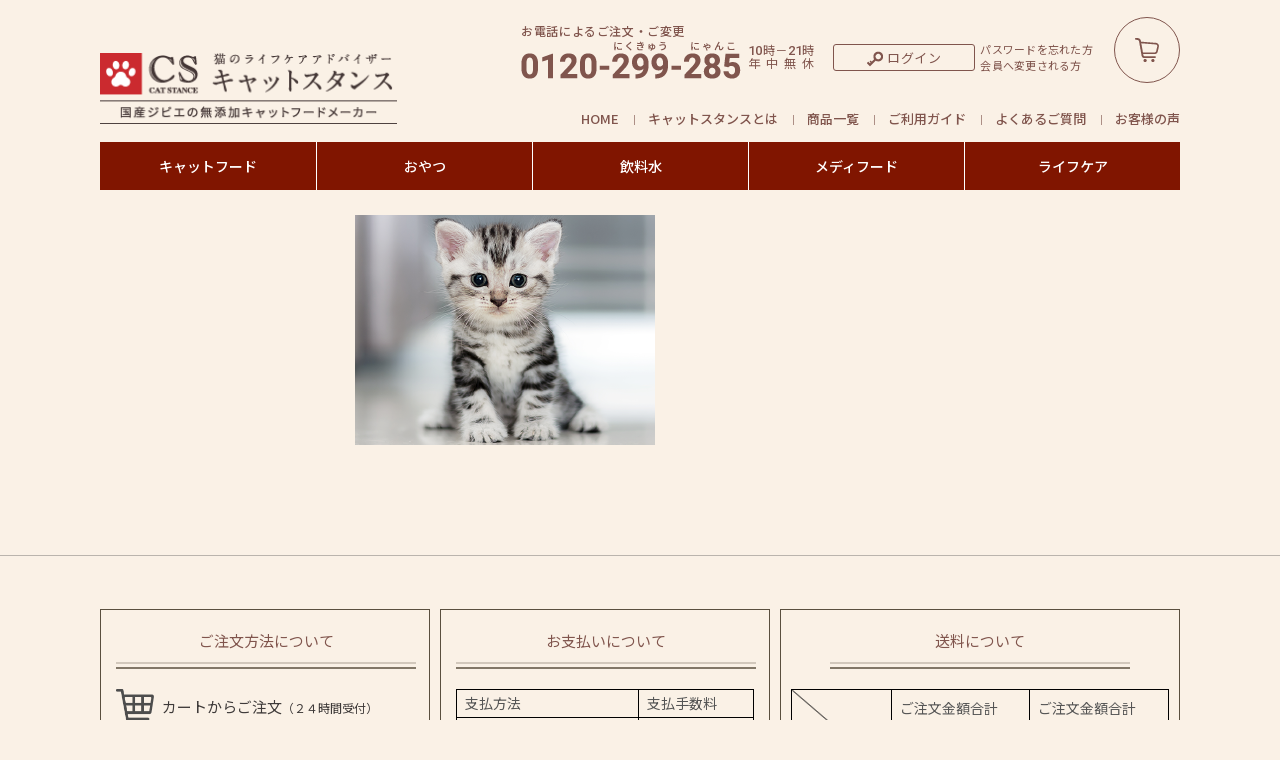

--- FILE ---
content_type: text/html; charset=UTF-8
request_url: https://www.cat-stance.com/products/mouth/cs_mouthcare_img09/
body_size: 12144
content:
<!doctype html>
<html lang="ja">
<head>
<meta charset="utf-8">
<script>
if(navigator.userAgent.match(/(iPhone|iPod|Android.*Mobile)/i)){
	document.write('<meta name="viewport" content="width=device-width, initial-scale=1">');
}else{
	document.write('<meta name="viewport" content="width=1200">');
}
</script>	
<meta name="format-detection" content="telephone=no">
<link rel="apple-touch-icon" href="/apple-touch-icon.png" sizes="192x192">

	<style>img:is([sizes="auto" i], [sizes^="auto," i]) { contain-intrinsic-size: 3000px 1500px }</style>
	
		<!-- All in One SEO 4.8.5 - aioseo.com -->
		<title>CS_mouthcare_img09 | 無添加・国産キャットフードのキャットスタンス｜安全安心の鹿肉キャットフード通販</title>
	<meta name="robots" content="max-image-preview:large" />
	<meta name="author" content="キャットスタンス管理者"/>
	<meta name="google-site-verification" content="KkleGgSuqfmtx0nEmC4hwPY79VK8EOnnePw6j-64DpY" />
	<link rel="canonical" href="https://www.cat-stance.com/products/mouth/cs_mouthcare_img09/" />
	<meta name="generator" content="All in One SEO (AIOSEO) 4.8.5" />
		<meta property="og:locale" content="ja_JP" />
		<meta property="og:site_name" content="無添加・国産キャットフードのキャットスタンス｜安全安心の鹿肉キャットフード通販 | 無添加・国産キャットフードなら安全安心の鹿肉キャットフード通販キャットスタンス、国産ジビエを使用した無添加鹿肉キャットフードメーカー、猫に安心で安全な総合栄養食のキャットフードはじめ、猫に安全なおやつなどをご提供し、愛猫の体調と健康をケアします。" />
		<meta property="og:type" content="article" />
		<meta property="og:title" content="CS_mouthcare_img09 | 無添加・国産キャットフードのキャットスタンス｜安全安心の鹿肉キャットフード通販" />
		<meta property="og:url" content="https://www.cat-stance.com/products/mouth/cs_mouthcare_img09/" />
		<meta property="article:published_time" content="2020-04-02T07:34:50+00:00" />
		<meta property="article:modified_time" content="2020-04-02T07:34:50+00:00" />
		<meta name="twitter:card" content="summary" />
		<meta name="twitter:title" content="CS_mouthcare_img09 | 無添加・国産キャットフードのキャットスタンス｜安全安心の鹿肉キャットフード通販" />
		<script type="application/ld+json" class="aioseo-schema">
			{"@context":"https:\/\/schema.org","@graph":[{"@type":"BreadcrumbList","@id":"https:\/\/www.cat-stance.com\/products\/mouth\/cs_mouthcare_img09\/#breadcrumblist","itemListElement":[{"@type":"ListItem","@id":"https:\/\/www.cat-stance.com#listItem","position":1,"name":"\u30db\u30fc\u30e0","item":"https:\/\/www.cat-stance.com","nextItem":{"@type":"ListItem","@id":"https:\/\/www.cat-stance.com\/products\/mouth\/cs_mouthcare_img09\/#listItem","name":"CS_mouthcare_img09"}},{"@type":"ListItem","@id":"https:\/\/www.cat-stance.com\/products\/mouth\/cs_mouthcare_img09\/#listItem","position":2,"name":"CS_mouthcare_img09","previousItem":{"@type":"ListItem","@id":"https:\/\/www.cat-stance.com#listItem","name":"\u30db\u30fc\u30e0"}}]},{"@type":"ItemPage","@id":"https:\/\/www.cat-stance.com\/products\/mouth\/cs_mouthcare_img09\/#itempage","url":"https:\/\/www.cat-stance.com\/products\/mouth\/cs_mouthcare_img09\/","name":"CS_mouthcare_img09 | \u7121\u6dfb\u52a0\u30fb\u56fd\u7523\u30ad\u30e3\u30c3\u30c8\u30d5\u30fc\u30c9\u306e\u30ad\u30e3\u30c3\u30c8\u30b9\u30bf\u30f3\u30b9\uff5c\u5b89\u5168\u5b89\u5fc3\u306e\u9e7f\u8089\u30ad\u30e3\u30c3\u30c8\u30d5\u30fc\u30c9\u901a\u8ca9","inLanguage":"ja","isPartOf":{"@id":"https:\/\/www.cat-stance.com\/#website"},"breadcrumb":{"@id":"https:\/\/www.cat-stance.com\/products\/mouth\/cs_mouthcare_img09\/#breadcrumblist"},"author":{"@id":"https:\/\/www.cat-stance.com\/author\/catstance_admin\/#author"},"creator":{"@id":"https:\/\/www.cat-stance.com\/author\/catstance_admin\/#author"},"datePublished":"2020-04-02T16:34:50+09:00","dateModified":"2020-04-02T16:34:50+09:00"},{"@type":"Organization","@id":"https:\/\/www.cat-stance.com\/#organization","name":"\u7121\u6dfb\u52a0\u30fb\u56fd\u7523\u30ad\u30e3\u30c3\u30c8\u30d5\u30fc\u30c9\u306e\u30ad\u30e3\u30c3\u30c8\u30b9\u30bf\u30f3\u30b9\uff5c\u5b89\u5168\u5b89\u5fc3\u306e\u9e7f\u8089\u30ad\u30e3\u30c3\u30c8\u30d5\u30fc\u30c9\u901a\u8ca9","description":"\u7121\u6dfb\u52a0\u30fb\u56fd\u7523\u30ad\u30e3\u30c3\u30c8\u30d5\u30fc\u30c9\u306a\u3089\u5b89\u5168\u5b89\u5fc3\u306e\u9e7f\u8089\u30ad\u30e3\u30c3\u30c8\u30d5\u30fc\u30c9\u901a\u8ca9\u30ad\u30e3\u30c3\u30c8\u30b9\u30bf\u30f3\u30b9\u3001\u56fd\u7523\u30b8\u30d3\u30a8\u3092\u4f7f\u7528\u3057\u305f\u7121\u6dfb\u52a0\u9e7f\u8089\u30ad\u30e3\u30c3\u30c8\u30d5\u30fc\u30c9\u30e1\u30fc\u30ab\u30fc\u3001\u732b\u306b\u5b89\u5fc3\u3067\u5b89\u5168\u306a\u7dcf\u5408\u6804\u990a\u98df\u306e\u30ad\u30e3\u30c3\u30c8\u30d5\u30fc\u30c9\u306f\u3058\u3081\u3001\u732b\u306b\u5b89\u5168\u306a\u304a\u3084\u3064\u306a\u3069\u3092\u3054\u63d0\u4f9b\u3057\u3001\u611b\u732b\u306e\u4f53\u8abf\u3068\u5065\u5eb7\u3092\u30b1\u30a2\u3057\u307e\u3059\u3002","url":"https:\/\/www.cat-stance.com\/"},{"@type":"Person","@id":"https:\/\/www.cat-stance.com\/author\/catstance_admin\/#author","url":"https:\/\/www.cat-stance.com\/author\/catstance_admin\/","name":"\u30ad\u30e3\u30c3\u30c8\u30b9\u30bf\u30f3\u30b9\u7ba1\u7406\u8005"},{"@type":"WebSite","@id":"https:\/\/www.cat-stance.com\/#website","url":"https:\/\/www.cat-stance.com\/","name":"\u7121\u6dfb\u52a0\u30fb\u56fd\u7523\u30ad\u30e3\u30c3\u30c8\u30d5\u30fc\u30c9\u306e\u30ad\u30e3\u30c3\u30c8\u30b9\u30bf\u30f3\u30b9\uff5c\u5b89\u5168\u5b89\u5fc3\u306e\u9e7f\u8089\u30ad\u30e3\u30c3\u30c8\u30d5\u30fc\u30c9\u901a\u8ca9","description":"\u7121\u6dfb\u52a0\u30fb\u56fd\u7523\u30ad\u30e3\u30c3\u30c8\u30d5\u30fc\u30c9\u306a\u3089\u5b89\u5168\u5b89\u5fc3\u306e\u9e7f\u8089\u30ad\u30e3\u30c3\u30c8\u30d5\u30fc\u30c9\u901a\u8ca9\u30ad\u30e3\u30c3\u30c8\u30b9\u30bf\u30f3\u30b9\u3001\u56fd\u7523\u30b8\u30d3\u30a8\u3092\u4f7f\u7528\u3057\u305f\u7121\u6dfb\u52a0\u9e7f\u8089\u30ad\u30e3\u30c3\u30c8\u30d5\u30fc\u30c9\u30e1\u30fc\u30ab\u30fc\u3001\u732b\u306b\u5b89\u5fc3\u3067\u5b89\u5168\u306a\u7dcf\u5408\u6804\u990a\u98df\u306e\u30ad\u30e3\u30c3\u30c8\u30d5\u30fc\u30c9\u306f\u3058\u3081\u3001\u732b\u306b\u5b89\u5168\u306a\u304a\u3084\u3064\u306a\u3069\u3092\u3054\u63d0\u4f9b\u3057\u3001\u611b\u732b\u306e\u4f53\u8abf\u3068\u5065\u5eb7\u3092\u30b1\u30a2\u3057\u307e\u3059\u3002","inLanguage":"ja","publisher":{"@id":"https:\/\/www.cat-stance.com\/#organization"}}]}
		</script>
		<!-- All in One SEO -->

<link rel='dns-prefetch' href='//ajax.googleapis.com' />
<link rel='dns-prefetch' href='//cdn.jsdelivr.net' />
<script type="text/javascript">
/* <![CDATA[ */
window._wpemojiSettings = {"baseUrl":"https:\/\/s.w.org\/images\/core\/emoji\/16.0.1\/72x72\/","ext":".png","svgUrl":"https:\/\/s.w.org\/images\/core\/emoji\/16.0.1\/svg\/","svgExt":".svg","source":{"concatemoji":"https:\/\/www.cat-stance.com\/wp\/wp-includes\/js\/wp-emoji-release.min.js?ver=6.8.2"}};
/*! This file is auto-generated */
!function(s,n){var o,i,e;function c(e){try{var t={supportTests:e,timestamp:(new Date).valueOf()};sessionStorage.setItem(o,JSON.stringify(t))}catch(e){}}function p(e,t,n){e.clearRect(0,0,e.canvas.width,e.canvas.height),e.fillText(t,0,0);var t=new Uint32Array(e.getImageData(0,0,e.canvas.width,e.canvas.height).data),a=(e.clearRect(0,0,e.canvas.width,e.canvas.height),e.fillText(n,0,0),new Uint32Array(e.getImageData(0,0,e.canvas.width,e.canvas.height).data));return t.every(function(e,t){return e===a[t]})}function u(e,t){e.clearRect(0,0,e.canvas.width,e.canvas.height),e.fillText(t,0,0);for(var n=e.getImageData(16,16,1,1),a=0;a<n.data.length;a++)if(0!==n.data[a])return!1;return!0}function f(e,t,n,a){switch(t){case"flag":return n(e,"\ud83c\udff3\ufe0f\u200d\u26a7\ufe0f","\ud83c\udff3\ufe0f\u200b\u26a7\ufe0f")?!1:!n(e,"\ud83c\udde8\ud83c\uddf6","\ud83c\udde8\u200b\ud83c\uddf6")&&!n(e,"\ud83c\udff4\udb40\udc67\udb40\udc62\udb40\udc65\udb40\udc6e\udb40\udc67\udb40\udc7f","\ud83c\udff4\u200b\udb40\udc67\u200b\udb40\udc62\u200b\udb40\udc65\u200b\udb40\udc6e\u200b\udb40\udc67\u200b\udb40\udc7f");case"emoji":return!a(e,"\ud83e\udedf")}return!1}function g(e,t,n,a){var r="undefined"!=typeof WorkerGlobalScope&&self instanceof WorkerGlobalScope?new OffscreenCanvas(300,150):s.createElement("canvas"),o=r.getContext("2d",{willReadFrequently:!0}),i=(o.textBaseline="top",o.font="600 32px Arial",{});return e.forEach(function(e){i[e]=t(o,e,n,a)}),i}function t(e){var t=s.createElement("script");t.src=e,t.defer=!0,s.head.appendChild(t)}"undefined"!=typeof Promise&&(o="wpEmojiSettingsSupports",i=["flag","emoji"],n.supports={everything:!0,everythingExceptFlag:!0},e=new Promise(function(e){s.addEventListener("DOMContentLoaded",e,{once:!0})}),new Promise(function(t){var n=function(){try{var e=JSON.parse(sessionStorage.getItem(o));if("object"==typeof e&&"number"==typeof e.timestamp&&(new Date).valueOf()<e.timestamp+604800&&"object"==typeof e.supportTests)return e.supportTests}catch(e){}return null}();if(!n){if("undefined"!=typeof Worker&&"undefined"!=typeof OffscreenCanvas&&"undefined"!=typeof URL&&URL.createObjectURL&&"undefined"!=typeof Blob)try{var e="postMessage("+g.toString()+"("+[JSON.stringify(i),f.toString(),p.toString(),u.toString()].join(",")+"));",a=new Blob([e],{type:"text/javascript"}),r=new Worker(URL.createObjectURL(a),{name:"wpTestEmojiSupports"});return void(r.onmessage=function(e){c(n=e.data),r.terminate(),t(n)})}catch(e){}c(n=g(i,f,p,u))}t(n)}).then(function(e){for(var t in e)n.supports[t]=e[t],n.supports.everything=n.supports.everything&&n.supports[t],"flag"!==t&&(n.supports.everythingExceptFlag=n.supports.everythingExceptFlag&&n.supports[t]);n.supports.everythingExceptFlag=n.supports.everythingExceptFlag&&!n.supports.flag,n.DOMReady=!1,n.readyCallback=function(){n.DOMReady=!0}}).then(function(){return e}).then(function(){var e;n.supports.everything||(n.readyCallback(),(e=n.source||{}).concatemoji?t(e.concatemoji):e.wpemoji&&e.twemoji&&(t(e.twemoji),t(e.wpemoji)))}))}((window,document),window._wpemojiSettings);
/* ]]> */
</script>
<style id='wp-emoji-styles-inline-css' type='text/css'>

	img.wp-smiley, img.emoji {
		display: inline !important;
		border: none !important;
		box-shadow: none !important;
		height: 1em !important;
		width: 1em !important;
		margin: 0 0.07em !important;
		vertical-align: -0.1em !important;
		background: none !important;
		padding: 0 !important;
	}
</style>
<link rel='stylesheet' id='wp-block-library-css' href='https://www.cat-stance.com/wp/wp-includes/css/dist/block-library/style.min.css?ver=6.8.2' type='text/css' media='all' />
<style id='classic-theme-styles-inline-css' type='text/css'>
/*! This file is auto-generated */
.wp-block-button__link{color:#fff;background-color:#32373c;border-radius:9999px;box-shadow:none;text-decoration:none;padding:calc(.667em + 2px) calc(1.333em + 2px);font-size:1.125em}.wp-block-file__button{background:#32373c;color:#fff;text-decoration:none}
</style>
<style id='global-styles-inline-css' type='text/css'>
:root{--wp--preset--aspect-ratio--square: 1;--wp--preset--aspect-ratio--4-3: 4/3;--wp--preset--aspect-ratio--3-4: 3/4;--wp--preset--aspect-ratio--3-2: 3/2;--wp--preset--aspect-ratio--2-3: 2/3;--wp--preset--aspect-ratio--16-9: 16/9;--wp--preset--aspect-ratio--9-16: 9/16;--wp--preset--color--black: #000000;--wp--preset--color--cyan-bluish-gray: #abb8c3;--wp--preset--color--white: #ffffff;--wp--preset--color--pale-pink: #f78da7;--wp--preset--color--vivid-red: #cf2e2e;--wp--preset--color--luminous-vivid-orange: #ff6900;--wp--preset--color--luminous-vivid-amber: #fcb900;--wp--preset--color--light-green-cyan: #7bdcb5;--wp--preset--color--vivid-green-cyan: #00d084;--wp--preset--color--pale-cyan-blue: #8ed1fc;--wp--preset--color--vivid-cyan-blue: #0693e3;--wp--preset--color--vivid-purple: #9b51e0;--wp--preset--gradient--vivid-cyan-blue-to-vivid-purple: linear-gradient(135deg,rgba(6,147,227,1) 0%,rgb(155,81,224) 100%);--wp--preset--gradient--light-green-cyan-to-vivid-green-cyan: linear-gradient(135deg,rgb(122,220,180) 0%,rgb(0,208,130) 100%);--wp--preset--gradient--luminous-vivid-amber-to-luminous-vivid-orange: linear-gradient(135deg,rgba(252,185,0,1) 0%,rgba(255,105,0,1) 100%);--wp--preset--gradient--luminous-vivid-orange-to-vivid-red: linear-gradient(135deg,rgba(255,105,0,1) 0%,rgb(207,46,46) 100%);--wp--preset--gradient--very-light-gray-to-cyan-bluish-gray: linear-gradient(135deg,rgb(238,238,238) 0%,rgb(169,184,195) 100%);--wp--preset--gradient--cool-to-warm-spectrum: linear-gradient(135deg,rgb(74,234,220) 0%,rgb(151,120,209) 20%,rgb(207,42,186) 40%,rgb(238,44,130) 60%,rgb(251,105,98) 80%,rgb(254,248,76) 100%);--wp--preset--gradient--blush-light-purple: linear-gradient(135deg,rgb(255,206,236) 0%,rgb(152,150,240) 100%);--wp--preset--gradient--blush-bordeaux: linear-gradient(135deg,rgb(254,205,165) 0%,rgb(254,45,45) 50%,rgb(107,0,62) 100%);--wp--preset--gradient--luminous-dusk: linear-gradient(135deg,rgb(255,203,112) 0%,rgb(199,81,192) 50%,rgb(65,88,208) 100%);--wp--preset--gradient--pale-ocean: linear-gradient(135deg,rgb(255,245,203) 0%,rgb(182,227,212) 50%,rgb(51,167,181) 100%);--wp--preset--gradient--electric-grass: linear-gradient(135deg,rgb(202,248,128) 0%,rgb(113,206,126) 100%);--wp--preset--gradient--midnight: linear-gradient(135deg,rgb(2,3,129) 0%,rgb(40,116,252) 100%);--wp--preset--font-size--small: 13px;--wp--preset--font-size--medium: 20px;--wp--preset--font-size--large: 36px;--wp--preset--font-size--x-large: 42px;--wp--preset--spacing--20: 0.44rem;--wp--preset--spacing--30: 0.67rem;--wp--preset--spacing--40: 1rem;--wp--preset--spacing--50: 1.5rem;--wp--preset--spacing--60: 2.25rem;--wp--preset--spacing--70: 3.38rem;--wp--preset--spacing--80: 5.06rem;--wp--preset--shadow--natural: 6px 6px 9px rgba(0, 0, 0, 0.2);--wp--preset--shadow--deep: 12px 12px 50px rgba(0, 0, 0, 0.4);--wp--preset--shadow--sharp: 6px 6px 0px rgba(0, 0, 0, 0.2);--wp--preset--shadow--outlined: 6px 6px 0px -3px rgba(255, 255, 255, 1), 6px 6px rgba(0, 0, 0, 1);--wp--preset--shadow--crisp: 6px 6px 0px rgba(0, 0, 0, 1);}:where(.is-layout-flex){gap: 0.5em;}:where(.is-layout-grid){gap: 0.5em;}body .is-layout-flex{display: flex;}.is-layout-flex{flex-wrap: wrap;align-items: center;}.is-layout-flex > :is(*, div){margin: 0;}body .is-layout-grid{display: grid;}.is-layout-grid > :is(*, div){margin: 0;}:where(.wp-block-columns.is-layout-flex){gap: 2em;}:where(.wp-block-columns.is-layout-grid){gap: 2em;}:where(.wp-block-post-template.is-layout-flex){gap: 1.25em;}:where(.wp-block-post-template.is-layout-grid){gap: 1.25em;}.has-black-color{color: var(--wp--preset--color--black) !important;}.has-cyan-bluish-gray-color{color: var(--wp--preset--color--cyan-bluish-gray) !important;}.has-white-color{color: var(--wp--preset--color--white) !important;}.has-pale-pink-color{color: var(--wp--preset--color--pale-pink) !important;}.has-vivid-red-color{color: var(--wp--preset--color--vivid-red) !important;}.has-luminous-vivid-orange-color{color: var(--wp--preset--color--luminous-vivid-orange) !important;}.has-luminous-vivid-amber-color{color: var(--wp--preset--color--luminous-vivid-amber) !important;}.has-light-green-cyan-color{color: var(--wp--preset--color--light-green-cyan) !important;}.has-vivid-green-cyan-color{color: var(--wp--preset--color--vivid-green-cyan) !important;}.has-pale-cyan-blue-color{color: var(--wp--preset--color--pale-cyan-blue) !important;}.has-vivid-cyan-blue-color{color: var(--wp--preset--color--vivid-cyan-blue) !important;}.has-vivid-purple-color{color: var(--wp--preset--color--vivid-purple) !important;}.has-black-background-color{background-color: var(--wp--preset--color--black) !important;}.has-cyan-bluish-gray-background-color{background-color: var(--wp--preset--color--cyan-bluish-gray) !important;}.has-white-background-color{background-color: var(--wp--preset--color--white) !important;}.has-pale-pink-background-color{background-color: var(--wp--preset--color--pale-pink) !important;}.has-vivid-red-background-color{background-color: var(--wp--preset--color--vivid-red) !important;}.has-luminous-vivid-orange-background-color{background-color: var(--wp--preset--color--luminous-vivid-orange) !important;}.has-luminous-vivid-amber-background-color{background-color: var(--wp--preset--color--luminous-vivid-amber) !important;}.has-light-green-cyan-background-color{background-color: var(--wp--preset--color--light-green-cyan) !important;}.has-vivid-green-cyan-background-color{background-color: var(--wp--preset--color--vivid-green-cyan) !important;}.has-pale-cyan-blue-background-color{background-color: var(--wp--preset--color--pale-cyan-blue) !important;}.has-vivid-cyan-blue-background-color{background-color: var(--wp--preset--color--vivid-cyan-blue) !important;}.has-vivid-purple-background-color{background-color: var(--wp--preset--color--vivid-purple) !important;}.has-black-border-color{border-color: var(--wp--preset--color--black) !important;}.has-cyan-bluish-gray-border-color{border-color: var(--wp--preset--color--cyan-bluish-gray) !important;}.has-white-border-color{border-color: var(--wp--preset--color--white) !important;}.has-pale-pink-border-color{border-color: var(--wp--preset--color--pale-pink) !important;}.has-vivid-red-border-color{border-color: var(--wp--preset--color--vivid-red) !important;}.has-luminous-vivid-orange-border-color{border-color: var(--wp--preset--color--luminous-vivid-orange) !important;}.has-luminous-vivid-amber-border-color{border-color: var(--wp--preset--color--luminous-vivid-amber) !important;}.has-light-green-cyan-border-color{border-color: var(--wp--preset--color--light-green-cyan) !important;}.has-vivid-green-cyan-border-color{border-color: var(--wp--preset--color--vivid-green-cyan) !important;}.has-pale-cyan-blue-border-color{border-color: var(--wp--preset--color--pale-cyan-blue) !important;}.has-vivid-cyan-blue-border-color{border-color: var(--wp--preset--color--vivid-cyan-blue) !important;}.has-vivid-purple-border-color{border-color: var(--wp--preset--color--vivid-purple) !important;}.has-vivid-cyan-blue-to-vivid-purple-gradient-background{background: var(--wp--preset--gradient--vivid-cyan-blue-to-vivid-purple) !important;}.has-light-green-cyan-to-vivid-green-cyan-gradient-background{background: var(--wp--preset--gradient--light-green-cyan-to-vivid-green-cyan) !important;}.has-luminous-vivid-amber-to-luminous-vivid-orange-gradient-background{background: var(--wp--preset--gradient--luminous-vivid-amber-to-luminous-vivid-orange) !important;}.has-luminous-vivid-orange-to-vivid-red-gradient-background{background: var(--wp--preset--gradient--luminous-vivid-orange-to-vivid-red) !important;}.has-very-light-gray-to-cyan-bluish-gray-gradient-background{background: var(--wp--preset--gradient--very-light-gray-to-cyan-bluish-gray) !important;}.has-cool-to-warm-spectrum-gradient-background{background: var(--wp--preset--gradient--cool-to-warm-spectrum) !important;}.has-blush-light-purple-gradient-background{background: var(--wp--preset--gradient--blush-light-purple) !important;}.has-blush-bordeaux-gradient-background{background: var(--wp--preset--gradient--blush-bordeaux) !important;}.has-luminous-dusk-gradient-background{background: var(--wp--preset--gradient--luminous-dusk) !important;}.has-pale-ocean-gradient-background{background: var(--wp--preset--gradient--pale-ocean) !important;}.has-electric-grass-gradient-background{background: var(--wp--preset--gradient--electric-grass) !important;}.has-midnight-gradient-background{background: var(--wp--preset--gradient--midnight) !important;}.has-small-font-size{font-size: var(--wp--preset--font-size--small) !important;}.has-medium-font-size{font-size: var(--wp--preset--font-size--medium) !important;}.has-large-font-size{font-size: var(--wp--preset--font-size--large) !important;}.has-x-large-font-size{font-size: var(--wp--preset--font-size--x-large) !important;}
:where(.wp-block-post-template.is-layout-flex){gap: 1.25em;}:where(.wp-block-post-template.is-layout-grid){gap: 1.25em;}
:where(.wp-block-columns.is-layout-flex){gap: 2em;}:where(.wp-block-columns.is-layout-grid){gap: 2em;}
:root :where(.wp-block-pullquote){font-size: 1.5em;line-height: 1.6;}
</style>
<link rel='stylesheet' id='slick_css-css' href='https://cdn.jsdelivr.net/jquery.slick/1.6.0/slick.css?ver=6.8.2' type='text/css' media='all' />
<link rel='stylesheet' id='slick-theme_css-css' href='https://cdn.jsdelivr.net/jquery.slick/1.6.0/slick-theme.css?ver=6.8.2' type='text/css' media='all' />
<link rel='stylesheet' id='common_css-css' href='https://www.cat-stance.com/wp/wp-content/themes/dogstance-theme-20230112/css/common.css?ver=6.8.2' type='text/css' media='all' />
<link rel='stylesheet' id='menu_css-css' href='https://www.cat-stance.com/wp/wp-content/themes/dogstance-theme-20230112/css/menu.css?ver=6.8.2' type='text/css' media='all' />
<link rel='stylesheet' id='append_css-css' href='https://www.cat-stance.com/wp/wp-content/themes/dogstance-theme-20230112/css/append.css?ver=6.8.2' type='text/css' media='all' />
<script type="text/javascript" src="https://ajax.googleapis.com/ajax/libs/jquery/3.1.0/jquery.min.js?ver=3.3.0" id="jquery-js"></script>
<link rel="https://api.w.org/" href="https://www.cat-stance.com/wp-json/" /><link rel="alternate" title="JSON" type="application/json" href="https://www.cat-stance.com/wp-json/wp/v2/media/3416" /><link rel="EditURI" type="application/rsd+xml" title="RSD" href="https://www.cat-stance.com/wp/xmlrpc.php?rsd" />
<meta name="generator" content="WordPress 6.8.2" />
<link rel='shortlink' href='https://www.cat-stance.com/?p=3416' />
<link rel="alternate" title="oEmbed (JSON)" type="application/json+oembed" href="https://www.cat-stance.com/wp-json/oembed/1.0/embed?url=https%3A%2F%2Fwww.cat-stance.com%2Fproducts%2Fmouth%2Fcs_mouthcare_img09%2F" />
<link rel="alternate" title="oEmbed (XML)" type="text/xml+oembed" href="https://www.cat-stance.com/wp-json/oembed/1.0/embed?url=https%3A%2F%2Fwww.cat-stance.com%2Fproducts%2Fmouth%2Fcs_mouthcare_img09%2F&#038;format=xml" />
<meta name="redi-version" content="1.2.7" />		<style type="text/css" id="wp-custom-css">
			.pr-box {
    border: 1px solid #808080;
    color: #808080;
    background: #ffffff;
    font-size: 0.8em;
    font-weight: 500;
    line-height: 1.1em;
    padding: 3px 5px;
    margin-left: 0.5em;
	white-space: nowrap;
}		</style>
		<!-- Google Tag Manager -->

<script>(function(w,d,s,l,i){w[l]=w[l]||[];w[l].push({'gtm.start':

new Date().getTime(),event:'gtm.js'});var f=d.getElementsByTagName(s)[0],

j=d.createElement(s),dl=l!='dataLayer'?'&l='+l:'';j.async=true;j.src=

'https://www.googletagmanager.com/gtm.js?id='+i+dl;f.parentNode.insertBefore(j,f);

})(window,document,'script','dataLayer','GTM-K7P9CM');</script>

<!-- End Google Tag Manager -->
<meta name="google-site-verification" content="KkleGgSuqfmtx0nEmC4hwPY79VK8EOnnePw6j-64DpY" />
<script src="//c.crm-kozuchi.com/crm/dogstance/js/store-cv.js"></script>
</head>
<body>


		
	
	<header id="header">
		
		<div class="wrap">
			<p class="h_txt sp">国産ジビエの無添加キャットフードメーカー</p>
			<div class="drbtn menu-trigger sp">
				<span class="hambarg"></span>
				<span class="hambarg"></span>
				<span class="hambarg"></span>
		   </div><!--drbtn-->
															<div class="h_logo"><a href="https://www.cat-stance.com/"><img src="https://www.cat-stance.com/wp/wp-content/uploads/2020/12/h_logo_pc.png" alt="" class="switch"></a></div>
										<div class="h_menuout pc">
				<div class="h_menu01">
					<div class="h_tel">
						<div>
							<p class="txt01">お電話によるご注文・ご変更</p>
							<span class="tellink en bold"><img src="https://www.cat-stance.com/wp/wp-content/themes/dogstance-theme-20230112/images/h_tel.png" alt="0120299285"></span>
						</div>
						<div class="txt02">
							<p><span class="en">10</span><span>時</span><span>－</span><span class="en">21</span><span>時</span></p>
							<p><span>年</span><span>中</span><span>無</span><span>休</span></p></div>
					</div>
					<a href="https://shop.petstance.com/shop/customers/sign_in" class="h_login">ログイン</a>
					<div class="remind">
						<a href="https://shop.petstance.com/shop/customers/password/new">パスワードを忘れた方</a>
						<a href="https://www.cat-stance.com/registration/">会員へ変更される方</a>
					</div>
					<a href="https://shop.petstance.com/shop/cart" class="h_cart">カートボタン</a>
				</div>
				<ul id="menu-header_menu" class="h_menu02"><li id="menu-item-3981" class="menu-item menu-item-type-custom menu-item-object-custom menu-item-home menu-item-3981"><a href="https://www.cat-stance.com/">HOME</a></li>
<li id="menu-item-3982" class="menu-item menu-item-type-custom menu-item-object-custom menu-item-3982"><a href="https://www.cat-stance.com/welcome/">キャットスタンスとは</a></li>
<li id="menu-item-3983" class="menu-item menu-item-type-custom menu-item-object-custom menu-item-3983"><a href="https://www.cat-stance.com/products/">商品一覧</a></li>
<li id="menu-item-3984" class="menu-item menu-item-type-custom menu-item-object-custom menu-item-3984"><a target="_blank" href="https://shop.petstance.com/shop/guide">ご利用ガイド</a></li>
<li id="menu-item-3985" class="menu-item menu-item-type-custom menu-item-object-custom menu-item-3985"><a href="https://www.cat-stance.com/faq/">よくあるご質問</a></li>
<li id="menu-item-3986" class="menu-item menu-item-type-custom menu-item-object-custom menu-item-3986"><a href="https://www.cat-stance.com/voice/">お客様の声</a></li>
</ul>			</div>
			
			<div class="menu-container pc">
        <div id="menu" class="menu nav_wrap">
				<ul id="menu-global_menu" class="gnavi"><li id="menu-item-3976" class="menu-item menu-item-type-custom menu-item-object-custom menu-item-3976"><a href="https://www.cat-stance.com/products/">キャットフード</a></li>
<li id="menu-item-3977" class="menu-item menu-item-type-custom menu-item-object-custom menu-item-3977"><a href="https://www.cat-stance.com/products/products_cat/oyatsu/">おやつ</a></li>
<li id="menu-item-3978" class="menu-item menu-item-type-custom menu-item-object-custom menu-item-3978"><a href="https://www.cat-stance.com/products/products_cat/water/">飲料水</a></li>
<li id="menu-item-3979" class="menu-item menu-item-type-custom menu-item-object-custom menu-item-3979"><a href="https://www.cat-stance.com/products/products_cat/medi/">メディフード</a></li>
<li id="menu-item-3980" class="menu-item menu-item-type-custom menu-item-object-custom menu-item-3980"><a href="https://www.cat-stance.com/products/products_cat/life/">ライフケア</a></li>
</ul>        </div>
    </div>
			
			<div class="sp_cart_btn sp"><a href="https://shop.petstance.com/shop/cart">カートボタン</a></div>
			
			<div id="sp_headbtm01" class="sp">
			<div class="remind">
				<a href="https://shop.petstance.com/shop/customers/password/new">パスワードを忘れた方</a>
				<a href="https://www.cat-stance.com/registration/">会員へ変更される方</a>
			</div>
			<a href="https://shop.petstance.com/shop/customers/sign_in" class="h_login">ログイン</a>
			</div>
		</div>		
		<!-- menu overlay -->
		<div id="overlay"></div>
		<!-- /menu overlay -->		
		<div id="spmenu" class="drawer sp">

			<a href="https://shop.petstance.com/shop/customers/sign_in" class="h_login">ログイン</a>
			<div class="remind">
					<a href="https://shop.petstance.com/shop/customers/password/new">パスワードを忘れた方</a>
					<a href="https://www.cat-stance.com/registration/">会員へ変更される方</a>
				</div>
							<ul>
					<ul id="menu-sp_menu" class="menu"><li id="menu-item-3968" class="menu-item menu-item-type-custom menu-item-object-custom menu-item-home menu-item-3968"><a href="https://www.cat-stance.com/" href="https://www.cat-stance.com/"><span>HOME</span></a></li>
<li id="menu-item-3969" class="menu-item menu-item-type-custom menu-item-object-custom menu-item-3969"><a href="https://www.cat-stance.com/welcome/" href="https://www.cat-stance.com/welcome/"><span>キャットスタンスとは</span></a></li>
<li id="menu-item-3970" class="menu-item menu-item-type-custom menu-item-object-custom menu-item-3970"><a href="https://www.cat-stance.com/products/" href="https://www.cat-stance.com/products/"><span>商品一覧</span></a></li>
<li id="menu-item-3971" class="menu-item menu-item-type-custom menu-item-object-custom menu-item-3971"><a target="_blank" rel="noopener noreferrer" href="https://shop.petstance.com/shop/guide" href="https://shop.petstance.com/shop/guide"><span>ご利用ガイド</span></a></li>
<li id="menu-item-3972" class="menu-item menu-item-type-custom menu-item-object-custom menu-item-3972"><a href="https://www.cat-stance.com/faq/" href="https://www.cat-stance.com/faq/"><span>よくあるご質問</span></a></li>
<li id="menu-item-3973" class="menu-item menu-item-type-custom menu-item-object-custom menu-item-3973"><a href="https://www.cat-stance.com/voice/" href="https://www.cat-stance.com/voice/"><span>お客様の声</span></a></li>
<li id="menu-item-3987" class="menu-item menu-item-type-custom menu-item-object-custom menu-item-3987"><a href="https://www.cat-stance.com/contact/" href="https://www.cat-stance.com/contact/"><span>お問い合わせ</span></a></li>
<li id="menu-item-3988" class="parent nayami menu-item menu-item-type-custom menu-item-object-custom menu-item-home menu-item-has-children menu-item-3988"><span>お悩みから探す</span><ul class="sub-menu child">	<li id="menu-item-3989" class="menu-item menu-item-type-custom menu-item-object-custom menu-item-3989"><a href="https://www.cat-stance.com/commingsoon/" href="https://www.cat-stance.com/commingsoon/"><span>食べない</span></a></li>
	<li id="menu-item-3990" class="menu-item menu-item-type-custom menu-item-object-custom menu-item-3990"><a href="https://www.cat-stance.com/commingsoon/" href="https://www.cat-stance.com/commingsoon/"><span>水飲まない</span></a></li>
	<li id="menu-item-3991" class="menu-item menu-item-type-custom menu-item-object-custom menu-item-3991"><a href="https://www.cat-stance.com/commingsoon/" href="https://www.cat-stance.com/commingsoon/"><span>トイレ</span></a></li>
	<li id="menu-item-3992" class="menu-item menu-item-type-custom menu-item-object-custom menu-item-3992"><a href="https://www.cat-stance.com/commingsoon/" href="https://www.cat-stance.com/commingsoon/"><span>皮膚・毛艶</span></a></li>
	<li id="menu-item-3993" class="menu-item menu-item-type-custom menu-item-object-custom menu-item-3993"><a href="https://www.cat-stance.com/commingsoon/" href="https://www.cat-stance.com/commingsoon/"><span>口臭</span></a></li>
</ul>
</li>
</ul><li class="parent"><span>キャットフード</span><ul class="child"><li><span> ドライタイプ</span><ul class="child"><li><a href="https://www.cat-stance.com/products/dry/">鹿肉ドライ</a></li></ul></li><li><span> ウェットタイプ</span><ul class="child"><li><a href="https://www.cat-stance.com/products/toripaste/">【NEW】
 鶏肉と野菜のペーストフード</a></li></ul></li></ul></li><li class="parent"><span><a href="https://www.cat-stance.com/products/products_cat/mainfood/">メインフードセット</a></span><ul class="child"></ul></li><li class="parent"><span><a href="https://www.cat-stance.com/products/products_cat/topping/">トッピング</a></span><ul class="child"><li><a href="https://www.cat-stance.com/products/arabikiassort/">【NEW】
粗挽きアソートセット</a></li><li><a href="https://www.cat-stance.com/products/heartliver/">【NEW】
鹿肉ハート＆レバーMIX</a></li><li><a href="https://www.cat-stance.com/products/tripe/">【NEW】
鹿肉グリーントライプMIX</a></li><li><a href="https://www.cat-stance.com/products/boiled_venison/">鹿肉の水煮</a></li><li><a href="https://www.cat-stance.com/products/topping_assort/">トッピング3種セット</a></li><li><a href="https://www.cat-stance.com/products/coarse_venison_sprinkle/">鹿肉粗挽きふりかけ</a></li></ul></li><li class="parent"><span><a href="https://www.cat-stance.com/products/products_cat/soup/">スープ</a></span><ul class="child"><li><a href="https://www.cat-stance.com/products/peptide/">ペプチドスープ</a></li></ul></li><li class="parent"><span><a href="https://www.cat-stance.com/products/products_cat/oyatsu/">おやつ</a></span><ul class="child"><li><a href="https://www.cat-stance.com/products/puree/">鹿ピューレ</a></li><li><a href="https://www.cat-stance.com/products/jerky/">鹿肉ジャーキー
（赤身）</a></li><li><a href="https://www.cat-stance.com/products/jerky-chips/">鹿肉ジャーキー（チップ）</a></li><li><a href="https://www.cat-stance.com/products/dsm01/">鹿肉ソフトクッキー</a></li><li><a href="https://www.cat-stance.com/products/assort/">おやつアソートセット</a></li></ul></li><li class="parent"><span><a href="https://www.cat-stance.com/products/products_cat/water/">飲料⽔</a></span><ul class="child"><li><a href="https://www.cat-stance.com/products/tsukishizu/">月のしずく</a></li></ul></li><li class="parent"><span><a href="https://www.cat-stance.com/products/products_cat/medi/">メディフード</a></span><ul class="child"><li><a href="https://www.cat-stance.com/products/senyuukatu/">泉湧活</a></li><li><a href="https://www.cat-stance.com/products/meiseikatu/">明晴活</a></li><li><a href="https://www.cat-stance.com/products/plasmalogen/">プラズマローゲン＋</a></li><li><a href="https://www.cat-stance.com/products/paracasei/">パラカゼイ乳酸菌</a></li><li><a href="https://www.cat-stance.com/products/kestose/">ケストースタブレット</a></li><li><a href="https://www.cat-stance.com/products/papaya/">発酵パパイヤ生酵素</a></li><li><a href="https://www.cat-stance.com/products/mouth/">フードにかける
マウスケア</a></li></ul></li><li class="parent"><span><a href="https://www.cat-stance.com/products/products_cat/life/">ライフケア</a></span><ul class="child"><li><a href="https://www.cat-stance.com/products/urbanhotslim/">【NEW】
遠赤外線暖房機 アーバンホットスリム</a></li><li><a href="https://www.cat-stance.com/products/promothermo/">【NEW】
プロモサーモマット</a></li><li><a href="https://www.cat-stance.com/products/powermisto4/">【NEW】
パワーミストO4</a></li><li><a href="https://www.cat-stance.com/products/pillcutter/">ピルカッターケース</a></li><li><a href="https://www.cat-stance.com/products/groomer_brush01/">GROOMERブラシ</a></li><li><a href="https://www.cat-stance.com/products/e-bio_mouthgel/">E-バイオマウスジェル</a></li><li><a href="https://www.cat-stance.com/products/skin_set/">皮膚ケア セット</a></li><li><a href="https://www.cat-stance.com/products/e-bio/">E-バイオスプレー</a></li><li><a href="https://www.cat-stance.com/products/foodstocker/">フードストッカー</a></li><li><a href="https://www.cat-stance.com/products/manatura/">マナチュラ</a></li><li><a href="https://www.cat-stance.com/products/shinpi/">神秘の水 夢</a></li><li><a href="https://www.cat-stance.com/products/kuromoji/">クロモジハーブウォーター</a></li><li><a href="https://www.cat-stance.com/products/nico-shampoo/">NICOシャンプーオーガニックス</a></li><li><a href="https://www.cat-stance.com/products/padcream/">NICOオーガニック肉球クリーム</a></li><li><a href="https://www.cat-stance.com/products/dsl03/">水でキレイに「ふきとりシャンプー」</a></li><li><a href="https://www.cat-stance.com/products/dsl04/">水でキレイに「除菌・消臭スプレー」</a></li><li><a href="https://www.cat-stance.com/products/mattress/">ファイテン低反発マットレス</a></li><li><a href="https://www.cat-stance.com/products/blanket/">ファイテンフリースボアブランケット</a></li><li><a href="https://www.cat-stance.com/products/cd-528/">Dr.528うちの子おやすみなさい</a></li><li><a href="https://www.cat-stance.com/products/urbanhot/">遠赤外線暖房機 アーバンホット【直送品】</a></li><li><a href="https://www.cat-stance.com/products/hotcarpet/">電磁波99％カットホットカーペット</a></li></ul></li><div class="textwidget custom-html-widget"><li><a href="https://shop.petstance.com/shop/product_categories/dogstance" target="_blank">ドッグスタンス</a></li></div>					<!-- #primary-sidebar -->
				</ul>
						<div class="spmenu_sns">
				<a href="https://www.instagram.com/cat.stance/" target="_blank"><img src="https://www.cat-stance.com/wp/wp-content/themes/dogstance-theme-20230112/images/sp_insta.png" alt="Instagram"></a>
				<a href="https://lin.ee/sCrmqPr" target="_blank"><img src="https://www.cat-stance.com/wp/wp-content/themes/dogstance-theme-20230112/images/sp_line.png" alt="LINE"></a>
				<a href="https://www.facebook.com/Catstance-104721487845502/" target="_blank"><img src="https://www.cat-stance.com/wp/wp-content/themes/dogstance-theme-20230112/images/sp_fb.png" alt="Facebook"></a>
				<a href="https://www.youtube.com/channel/UCBruMkL56o0jx1Tsiouuy6A" target="_blank"><img src="https://www.cat-stance.com/wp/wp-content/themes/dogstance-theme-20230112/images/sp_youtube.png" alt="Youtube"></a>
				<a href="https://twitter.com/cat_stance" target="_blank"><img src="https://www.cat-stance.com/wp/wp-content/themes/dogstance-theme-20230112/images/sp_tw.png" class="switch" alt="Twitter"></a>
			</div>

		</div><!--drawer-->
		
	</header>
	
	<main id="main">
		<div class="wrap flex">
		
		<div id="content">
						<div class="sp_headbtm02 sp">
				<div class="h_tel">
					<div class="txt01">
						<p><span>お</span><span>電</span><span>話</span><span>に</span><span>よ</span><span>る</span></p>
						<p><span>ご</span><span>注</span><span>文</span><span>・</span><span>ご</span><span>変</span><span>更</span></p>
					</div>
					<span class="tellink en bold"><img src="https://www.cat-stance.com/wp/wp-content/themes/dogstance-theme-20230112/images/h_tel_sp.png" alt="0120299285"></span>
					<div class="txt02">
						<p><span class="en">10</span><span>時</span><span>－</span><span class="en">21</span><span>時</span></p>
						<p><span>年</span><span>中</span><span>無</span><span>休</span></p>
					</div>
				</div>
				<div class="search">
					<form class="searchbox" action="https://www.cat-stance.com/products/">
						<input type="text" placeholder="商品を検索する" name="s" value=""><input type="submit">
					</form>
				</div>
			</div>			
			<!-- start main edit-area -->						<p class="attachment"><a href='https://www.cat-stance.com/wp/wp-content/uploads/2020/02/CS_mouthcare_img09.png'><img fetchpriority="high" decoding="async" width="300" height="230" src="https://www.cat-stance.com/wp/wp-content/uploads/2020/02/CS_mouthcare_img09.png" class="attachment-medium size-medium" alt="キャットスタンス,CATSTANCE" /></a></p>
					</div><!-- .wrap -->
	</main>
	
			

	<footer id="footer">
		<div class="under_footer">
		
			<div class="under_f_inner">
				<div class="box">
					<p class="under_f_ttl">ご注文方法について</p>
					<div class="under_f_cart">
						<p>カートからご注文<span>（２４時間受付）</span></p></div>
					<div class="under_f_tel">
						<p class="txt01">お電話でのご注文<span>（ご注文専用ダイヤル）</span></p>
						<p class="under_f_telno"><span class="tellink">0120-299-285</span></p>
						<p class="txt02">【受付時間】10：00～21：00<span>（年中無休）</span></p>
					</div>
				</div>

				<div class="box">
					<p class="under_f_ttl">お支払いについて</p>
					<table>
						<tr><th>支払方法</th><th>支払手数料</th></tr>
						<tr><th>クレジットカード<img src="https://www.cat-stance.com/wp/wp-content/themes/dogstance-theme-20230112/images/under_f_credit.png" alt=""></th><td><span class="att">無料</span></td></tr>
						<tr><th>Amazon Pay</th><td><span class="att">無料</span></td></tr>
						<tr><th>NP後払い<img src="https://www.cat-stance.com/wp/wp-content/themes/dogstance-theme-20230112/images/under_f_np.png" alt=""></th><td>220円<span class="small">（税込）</span></td></tr>
						<tr><th>代金引換</th><td>330円<span class="small">（税込）</span></td></tr>
					</table>
				</div>

				<div class="box">
					<p class="under_f_ttl">送料について</p>
					<table>
						<tr><th class="line"><div></div><span>地　域</span></th><th>ご注文金額合計<br>7,700円<span class="small">（税込）以上</span></th><th>ご注文金額合計<br>7,700円<span class="small">（税込）未満</span></th></tr>
						<tr><th>本州・四国</th><td><span class="att">送料無料</span></td><td>770円<span class="small">（税込）</span></td></tr>
						<tr><th>北海道・九州</th><td><span class="att">送料無料</span></td><td>1,100円<span class="small">（税込）</span></td></tr>
						<tr><th>沖縄県・離島</th><td>1,980円<span class="small">（税込）</span></td><td>2,750円<span class="small">（税込）</span></td></tr>
					</table>

				</div>
			</div>
		
			<div class="under_f_inner">
				<div class="box">
					<p class="under_f_ttl">商品の発送について</p>
					<p class="f_under_txt">・通常商品･･･ご注文から２営業日以内に発送させていただきます。<br>
						※商品によっては、お時間をいただくことがございます。</p>
				</div>

				<div class="box">
					<p class="under_f_ttl">セキュリティ（ＳＳＬ）について</p>
					<p>当サイトのショッピングカートはジオトラスト社のRapidSSLという暗号化の技術により保護されていますので、安心してお買い物ください。</p>
				</div>
			</div>
		
		
		</div>
		<div class="f_top wrap flex">
			<div class="f_info">
													<a href="https://www.cat-stance.com/"><img src="https://www.cat-stance.com/wp/wp-content/uploads/2020/12/f_logo.png" alt=""></a>
								<ul class="f_sns">
					<li><a href="https://www.instagram.com/cat.stance/" target="_blank"><img src="https://www.cat-stance.com/wp/wp-content/themes/dogstance-theme-20230112/images/f_insta.png" alt="Instagram"></a></li>
					<li><a href="https://lin.ee/LP02cTYS" target="_blank"><img src="https://www.cat-stance.com/wp/wp-content/themes/dogstance-theme-20230112/images/f_line.png" alt="LINE"></a></li>
					<li><a href="https://www.facebook.com/Catstance-104721487845502/" target="_blank"><img src="https://www.cat-stance.com/wp/wp-content/themes/dogstance-theme-20230112/images/f_fb.png" alt="Facebook"></a></li>
					<li><a href="https://www.youtube.com/channel/UCBruMkL56o0jx1Tsiouuy6A" target="_blank"><img src="https://www.cat-stance.com/wp/wp-content/themes/dogstance-theme-20230112/images/f_youtube.png" alt="Youtube"></a></li>
					<li><a href="https://twitter.com/cat_stance" target="_blank"><img src="https://www.cat-stance.com/wp/wp-content/themes/dogstance-theme-20230112/images/f_tw.png" class="switch" alt="Twitter"></a></li>
				</ul>
			</div>
			<div class="f_sitemap flex">
				<div>
																<ul>
							<li class="ty01"><a>キャットフード </a></li>
																								<li class="ty01"><a href="https://www.cat-stance.com/products/products_cat/wet/">[ウェットタイプ]</a></li>
																																																																		<li class="ty02"><a href="https://www.cat-stance.com/products/toripaste/">【NEW】
 鶏肉と野菜のペーストフード</a></li>
																																																													<li class="ty01"><a href="https://www.cat-stance.com/products/products_cat/dry/">[ドライタイプ]</a></li>
																																																																		<li class="ty02"><a href="https://www.cat-stance.com/products/dry/">鹿肉ドライ</a></li>
																																																																																																																																																																																																																			</ul>
																																															<ul>
																			<li class="ty01"><a href="https://www.cat-stance.com/products/products_cat/mainfood/">[メインフードセット]</a></li>
																		
																										</ul>
																																									<ul>
																			<li class="ty01"><a href="https://www.cat-stance.com/products/products_cat/soup/">スープ</a></li>
																		
																																																		<li class="ty02"><a href="https://www.cat-stance.com/products/peptide/">ペプチドスープ</a></li>
																																					</ul>
																																																																										</div>
				<div>
																																																																													<ul>
								<li class="ty01"><a href="https://www.cat-stance.com/products/products_cat/oyatsu/">おやつ</a></li>
																																													<li class="ty02"><a href="https://www.cat-stance.com/products/puree/">鹿ピューレ</a></li>
																													<li class="ty02"><a href="https://www.cat-stance.com/products/jerky/">鹿肉ジャーキー
（赤身）</a></li>
																													<li class="ty02"><a href="https://www.cat-stance.com/products/jerky-chips/">鹿肉ジャーキー（チップ）</a></li>
																													<li class="ty02"><a href="https://www.cat-stance.com/products/dsm01/">鹿肉ソフトクッキー</a></li>
																													<li class="ty02"><a href="https://www.cat-stance.com/products/assort/">おやつアソートセット</a></li>
																																	</ul>
																								<ul>
								<li class="ty01"><a href="https://www.cat-stance.com/products/products_cat/water/">飲料⽔</a></li>
																																													<li class="ty02"><a href="https://www.cat-stance.com/products/tsukishizu/">月のしずく</a></li>
																																	</ul>
																								<ul>
								<li class="ty01"><a href="https://www.cat-stance.com/products/products_cat/medi/">メディフード</a></li>
																																													<li class="ty02"><a href="https://www.cat-stance.com/products/senyuukatu/">泉湧活</a></li>
																													<li class="ty02"><a href="https://www.cat-stance.com/products/meiseikatu/">明晴活</a></li>
																													<li class="ty02"><a href="https://www.cat-stance.com/products/plasmalogen/">プラズマローゲン＋</a></li>
																													<li class="ty02"><a href="https://www.cat-stance.com/products/paracasei/">パラカゼイ乳酸菌</a></li>
																													<li class="ty02"><a href="https://www.cat-stance.com/products/kestose/">ケストースタブレット</a></li>
																													<li class="ty02"><a href="https://www.cat-stance.com/products/papaya/">発酵パパイヤ生酵素</a></li>
																													<li class="ty02"><a href="https://www.cat-stance.com/products/mouth/">フードにかける
マウスケア</a></li>
																																	</ul>
																														</div>
				<div>
																																																																																																														<ul>
								<li class="ty01"><a href="https://www.cat-stance.com/products/products_cat/life/">ライフケア</a></li>
																																													<li class="ty02"><a href="https://www.cat-stance.com/products/urbanhotslim/">【NEW】
遠赤外線暖房機 アーバンホットスリム</a></li>
																													<li class="ty02"><a href="https://www.cat-stance.com/products/promothermo/">【NEW】
プロモサーモマット</a></li>
																													<li class="ty02"><a href="https://www.cat-stance.com/products/powermisto4/">【NEW】
パワーミストO4</a></li>
																													<li class="ty02"><a href="https://www.cat-stance.com/products/pillcutter/">ピルカッターケース</a></li>
																													<li class="ty02"><a href="https://www.cat-stance.com/products/groomer_brush01/">GROOMERブラシ</a></li>
																													<li class="ty02"><a href="https://www.cat-stance.com/products/e-bio_mouthgel/">E-バイオマウスジェル</a></li>
																													<li class="ty02"><a href="https://www.cat-stance.com/products/skin_set/">皮膚ケア セット</a></li>
																													<li class="ty02"><a href="https://www.cat-stance.com/products/e-bio/">E-バイオスプレー</a></li>
																													<li class="ty02"><a href="https://www.cat-stance.com/products/foodstocker/">フードストッカー</a></li>
																													<li class="ty02"><a href="https://www.cat-stance.com/products/manatura/">マナチュラ</a></li>
																													<li class="ty02"><a href="https://www.cat-stance.com/products/shinpi/">神秘の水 夢</a></li>
																													<li class="ty02"><a href="https://www.cat-stance.com/products/kuromoji/">クロモジハーブウォーター</a></li>
																													<li class="ty02"><a href="https://www.cat-stance.com/products/nico-shampoo/">NICOシャンプーオーガニックス</a></li>
																													<li class="ty02"><a href="https://www.cat-stance.com/products/padcream/">NICOオーガニック肉球クリーム</a></li>
																													<li class="ty02"><a href="https://www.cat-stance.com/products/dsl03/">水でキレイに「ふきとりシャンプー」</a></li>
																													<li class="ty02"><a href="https://www.cat-stance.com/products/dsl04/">水でキレイに「除菌・消臭スプレー」</a></li>
																													<li class="ty02"><a href="https://www.cat-stance.com/products/mattress/">ファイテン低反発マットレス</a></li>
																													<li class="ty02"><a href="https://www.cat-stance.com/products/blanket/">ファイテンフリースボアブランケット</a></li>
																													<li class="ty02"><a href="https://www.cat-stance.com/products/cd-528/">Dr.528うちの子おやすみなさい</a></li>
																													<li class="ty02"><a href="https://www.cat-stance.com/products/urbanhot/">遠赤外線暖房機 アーバンホット【直送品】</a></li>
																													<li class="ty02"><a href="https://www.cat-stance.com/products/hotcarpet/">電磁波99％カットホットカーペット</a></li>
																																	</ul>
																			</div>
				
			</div>
		</div>
		<div class="f_btm">
			<div class="wrap">
				<ul id="menu-footer_menu" class="menu"><li id="menu-item-4014" class="menu-item menu-item-type-custom menu-item-object-custom menu-item-4014"><a href="https://www.cat-stance.com/company/">会社概要</a></li>
<li id="menu-item-4015" class="menu-item menu-item-type-custom menu-item-object-custom menu-item-4015"><a href="https://www.cat-stance.com/guide/sctl/">特定商取引法に基づく表記</a></li>
<li id="menu-item-4016" class="menu-item menu-item-type-custom menu-item-object-custom menu-item-4016"><a href="https://www.cat-stance.com/guide/policy/">個人情報保護方針</a></li>
<li id="menu-item-4017" class="menu-item menu-item-type-custom menu-item-object-custom menu-item-4017"><a href="https://www.cat-stance.com/security/">セキュリティについて</a></li>
<li id="menu-item-4018" class="menu-item menu-item-type-custom menu-item-object-custom menu-item-4018"><a href="https://www.cat-stance.com/sitemap/">サイトマップ</a></li>
<li id="menu-item-4019" class="menu-item menu-item-type-custom menu-item-object-custom menu-item-4019"><a href="https://www.cat-stance.com/contact/">お問い合わせ</a></li>
<li id="menu-item-4255" class="menu-item menu-item-type-custom menu-item-object-custom menu-item-4255"><a href="https://shop.petstance.com/shop/product_categories/dogstance">ドッグスタンス</a></li>
</ul>				<p class="cpy en">&copy; Cat Stance & Pro Active Inc. All Rights Reserved.</p>
			</div>
		</div>
		
		<div id="page_top">
			<a href="#"></a>
		</div>
		
		<div id="fixed_menu" class="sp">
			<ul>
				<li><a href="https://www.cat-stance.com/goods/try/"><img src="https://www.cat-stance.com/wp/wp-content/themes/dogstance-theme-20230112/images/fixed01.png" alt="お試し商品"></a></li>
				<li><a href="https://www.cat-stance.com/dogstans/commute/"><img src="https://www.cat-stance.com/wp/wp-content/themes/dogstance-theme-20230112/images/fixed02.png" alt="定期購入"></a></li>
				<li><a href="https://www.cat-stance.com/products/"><img src="https://www.cat-stance.com/wp/wp-content/themes/dogstance-theme-20230112/images/fixed03.png" alt="商品一覧"></a></li>
				<li><a href="https://www.cat-stance.com/ryo/"><img src="https://www.cat-stance.com/wp/wp-content/themes/dogstance-theme-20230112/images/fixed04.png" alt="給与量の目安"></a></li>
			</ul>
			<div class="sp_headbtm02">
				<div class="h_tel">
					<div class="txt01">
						<p><span>お</span><span>電</span><span>話</span><span>に</span><span>よ</span><span>る</span></p>
						<p><span>ご</span><span>注</span><span>文</span><span>・</span><span>ご</span><span>変</span><span>更</span></p>
					</div>
					<span class="tellink en bold"><img src="https://www.cat-stance.com/wp/wp-content/themes/dogstance-theme-20230112/images/h_tel_sp.png" alt="0120299285"></span>
					<div class="txt02">
						<p><span class="en">10</span><span>時</span><span>－</span><span class="en">21</span><span>時</span></p>
						<p><span>年</span><span>中</span><span>無</span><span>休</span></p>
					</div>
				</div>
			</div>			
		</div>


	</footer>
	
	
	
<script type="speculationrules">
{"prefetch":[{"source":"document","where":{"and":[{"href_matches":"\/*"},{"not":{"href_matches":["\/wp\/wp-*.php","\/wp\/wp-admin\/*","\/wp\/wp-content\/uploads\/*","\/wp\/wp-content\/*","\/wp\/wp-content\/plugins\/*","\/wp\/wp-content\/themes\/dogstance-theme-20230112\/*","\/*\\?(.+)"]}},{"not":{"selector_matches":"a[rel~=\"nofollow\"]"}},{"not":{"selector_matches":".no-prefetch, .no-prefetch a"}}]},"eagerness":"conservative"}]}
</script>
<!-- User Heat Tag -->
<script type="text/javascript">
(function(add, cla){window['UserHeatTag']=cla;window[cla]=window[cla]||function(){(window[cla].q=window[cla].q||[]).push(arguments)},window[cla].l=1*new Date();var ul=document.createElement('script');var tag = document.getElementsByTagName('script')[0];ul.async=1;ul.src=add;tag.parentNode.insertBefore(ul,tag);})('//uh.nakanohito.jp/uhj2/uh.js', '_uhtracker');_uhtracker({id:'uhcI90MTYT'});
</script>
<!-- End User Heat Tag --><script type="text/javascript" src="https://www.cat-stance.com/wp/wp-content/themes/dogstance-theme-20230112/js/main.js?ver=6.8.2" id="main_js-js"></script>
<script type="text/javascript" src="https://www.cat-stance.com/wp/wp-content/themes/dogstance-theme-20230112/js/megamenu.js?ver=6.8.2" id="megamenu_js-js"></script>
<script type="text/javascript" src="https://www.cat-stance.com/wp/wp-content/themes/dogstance-theme-20230112/js/drawer.js?ver=6.8.2" id="drawer_js-js"></script>
	</body>
</html>


--- FILE ---
content_type: text/css
request_url: https://www.cat-stance.com/wp/wp-content/themes/dogstance-theme-20230112/css/common.css?ver=6.8.2
body_size: 6025
content:
@charset "utf-8";
/* CSS Document */
@import url('https://fonts.googleapis.com/css?family=Noto+Sans+JP:300,400,500,700|Noto+Serif+JP:600|Roboto:500,700&display=swap');


/*------------------- reset ---------------------------------------*/

/* http://meyerweb.com/eric/tools/css/reset/ 
   v2.0 | 20110126
   License: none (public domain)
*/

html, body, div, span, applet, object, iframe,
h1, h2, h3, h4, h5, h6, p, blockquote, pre,
a, abbr, acronym, address, big, cite, code,
del, dfn, em, img, ins, kbd, q, s, samp,
small, strike, strong, sub, sup, tt, var,
b, u, i, center,
dl, dt, dd, ol, ul, li,
fieldset, form, label, legend,
table, caption, tbody, tfoot, thead, tr, th, td,
article, aside, canvas, details, embed, 
figure, figcaption, footer, header, hgroup, 
menu, nav, output, ruby, section, summary,
time, mark, audio, video {
	margin: 0;
	padding: 0;
	border: 0;
	font-size: 100%;
	font: inherit;
	vertical-align: baseline;
}
/* HTML5 display-role reset for older browsers */
article, aside, details, figcaption, figure, 
footer, header, hgroup, menu, nav, section {
	display: block;
}
body {
	line-height: 1;
}
ol, ul {
	list-style: none;
}
blockquote, q {
	quotes: none;
}
blockquote:before, blockquote:after,
q:before, q:after {
	content: '';
	content: none;
}
table {
	border-collapse: collapse;
	border-spacing: 0;
}


/*--------------- form ------------------*/

button{
transition: 0.3s ease;
}

button, input, select, textarea {
font-family : inherit;
font-size : 100%;
}


input[type="checkbox"],
input[type="radio"] {
  margin: 0;
  padding: 0;
  background: none;
  border: none;
  border-radius: 0;
  outline: none;
  -webkit-appearance: none;
     -moz-appearance: none;
          appearance: none;
}

label {
  position: relative;
  display: block;
  word-break: break-all;
}
label input[type="checkbox"] + span,
label input[type="radio"] + span {
  position: relative;
  padding-left: 15px;
}
label input[type="radio"] + span {
	padding-right: 15px;
	padding-left: 0;
}

/*--- checkbox --*/

label input[type="checkbox"] + span::before {
  border-color: #6A3906;
}
label input[type="checkbox"]:checked + span::before {
  background-color: #6A3906;
}
label span {
  display: inline-block;
}
label input[type="checkbox"] {
  position: absolute;
  top: 0;
  left: 0;
  opacity: 0;
  width: 1px;
}
label input[type="checkbox"] + span::before,
label input[type="checkbox"] + span::after {
  position: absolute;
  top: 7px;
  left: 0;
  display: inline-block;
  content: '';
  box-sizing: border-box;
}
label input[type="checkbox"] + span::before {
  z-index: 0;
  background-color: transparent;
  width: 12px;
  height: 12px;
  border: 1px #313131 solid;
}
label input[type="checkbox"] + span::after {
  z-index: 1;
  margin: 2px 4px;
  width: 6px;
  height: 9px;
}
label input[type="checkbox"]:checked + span::before {
  background-color: #fff;
}
label input[type="checkbox"]:checked + span::after {
  border: 2px solid #313131;
  border-width: 0 2px 2px 0;
  -webkit-transform: rotate(45deg);
      -ms-transform: rotate(45deg);
          transform: rotate(45deg);
}

/*--- radio ----*/

label input[type="radio"] + span::before {
  border-color: #6A3906;
}
label span {
  display: inline-block;
}
label input[type="radio"] {
  position: absolute;
  top: 0;
  left: 0;
  opacity: 0;
  width: 1px;
}
label input[type="radio"] + span::before {
  position: absolute;
  display: inline-block;
  content: '';
  box-sizing: border-box;
	border: 1px solid #668dd4;
	border-radius: 50%;
}
label input[type="radio"] + span::before {
	z-index: 0;
	top: 5px;
	right: 0;
	background-color: transparent;
	width: 14px;
	height: 14px;

}
/*label input[type="radio"]:checked + span::before {
  border: 4px solid #668dd4;
}*/
label input[type="radio"]:checked + span::after {
  position: absolute;
  display: inline-block;
  content: '';
  box-sizing: border-box;
	background-color:  #668dd4;
	border-radius: 50%;

	z-index: 0;
	top: 7px;
	right: 2px;
	width: 10px;
	height: 10px;	
}

/*-------- text email tel ---------*/

input[type="text"],
input[type="email"],
input[type="tel"] ,
textarea,select,
input[type=button],
input[type=submit],
button[type=submit],
input[type=reset]{
  margin: 0;
  padding: 0;
  background: none;
  border: none;
  border-radius: 0;
  outline: none;
  -webkit-appearance: none;
     -moz-appearance: none;
          appearance: none;
	padding:5px;
	background-color: #fff;
	border: 1px solid #dbd6d0;
	border-radius: 0;

}

/*-------- select ------------*/

select {
	width: 200px;
	background-image: url(../images/contact_select_arr.png);
	background-repeat: no-repeat;
	background-position: 92% center;
	-webkit-appearance: none;
	-moz-appearance: none;
	appearance: none;
	font-weight: bold;
}
select::-ms-expand {
    display: none;
}

input[type="text"],
input[type="email"],
input[type="tel"] ,
textarea{
	width: 100%;
	max-width: 100%;

}

textarea{
	resize: vertical;
    overflow: auto;
    height: 160px;
}


input[type=button],
input[type=submit]{
    padding: 10px 40px;
    font-size: 1.2em;
    background-color: #6a3906;
    color: #fff;
    border-style: none;
	
}
input[type=submit]:hover{
/*	opacity: 0.7;*/

}


@media screen and (max-width:768px){

	input[type="text"],
	input[type="email"],
	input[type="tel"] ,
	textarea{
		width: 100%;
		font-size: 1.6rem !important;
	}
}

::placeholder {
	color: #999999;
}

/*----------------------------------------------*/
/*--------------- common -----------------------*/



body {
	font-size: 100%;
	background-color: #fff;
	color: #3E3A39;
	font-family: 'Noto Sans JP', sans-serif;
	-webkit-text-size-adjust: 100%;
	font-weight: 400;
}
h1,h2,h3,h4,h5,h6{
	font-weight:normal;
	margin: 0;
	padding: 0;
}



.clearfix::after {
    content:" ";
    display:block;
    clear:both;
}

.clr {	clear:both; }

.fr{ float:right;}

.fl{ float:left;}

img{
	display: block;
}

*, *:before, *:after {
    -webkit-box-sizing: border-box;
       -moz-box-sizing: border-box;
         -o-box-sizing: border-box;
        -ms-box-sizing: border-box;
            box-sizing: border-box;
}
html,body{
	width: 100%;
}
html{ font-size:62.5%;}

body {
	font-size: 1.0rem;
	line-height: 1.8;
	background-color: #FAF1E6;
	position: relative;
}


.serif{
	font-family: 'Noto Serif JP', serif;
}
.en{
	font-family: 'Roboto', sans-serif;
	font-weight: 500;
}
.light{
	font-weight: 300;
}
.reg{
	font-weight: 400;
}
.med{
	font-weight: 500;
}
.bold{
	font-weight: 700;
}

.sp,
.ip{
	display:none !important;}
.inline-blck{
	display: inline-block !important;
}

section::after,
.wrap::after {
    content:" ";
    display:block;
    clear:both;
}
section.flex::after,
.wrap.flex::after{
    content:none;
}

.wrap{
	width: 1080px;
	max-width: 100%;
	margin: auto;
}


.wrap img{
	display: block;
	max-width: 100%;
	margin: auto;
}



a{
	text-decoration: none;
	outline:none;
	transition: 0.3s ease;
	color: #3E3A39;

}

a:hover{
	text-decoration:none;
}
a:hover img{
	opacity: 0.7;
}
a:hover p{
	opacity: 0.7;
}

.switch{
	display: none;
}
.flex{
	display: flex;
}


/*------------------ general----------------*/


.mt0   { margin-top:  0px !important ; }
.mt5   { margin-top:  5px !important ; }
.mt10  { margin-top: 10px !important ; }
.mt15  { margin-top: 15px !important ; }
.mt20  { margin-top: 20px !important ; }
.mt25  { margin-top: 25px !important ; }
.mt30  { margin-top: 30px !important ; }
.mt35  { margin-top: 35px !important ; }
.mt40  { margin-top: 40px !important ; }
.mt45  { margin-top: 45px !important ; }
.mt50  { margin-top: 50px !important ; }

.mb0   { margin-bottom:  0px !important ; }
.mb10  { margin-bottom: 10px !important ; }
.mb15  { margin-bottom: 15px !important ; }
.mb20  { margin-bottom: 20px !important ; }
.mb25  { margin-bottom: 25px !important ; }
.mb30  { margin-bottom: 30px !important ; }
.mb35  { margin-bottom: 35px !important ; }
.mb50  { margin-bottom: 50px !important ; }
.mb60  { margin-bottom: 60px !important ; }

.mr0 { margin-right: 0px !important;}
.mr10 { margin-right: 10px !important;}
.mr20 { margin-right: 20px !important;}
.mr30 { margin-right: 30px !important;}
.mr40 { margin-right: 40px !important;}

.pl0{ padding-left: 0px !important;}
.pl10{ padding-left: 10px !important;}
.pl20{ padding-left: 20px !important;}
.pl30{ padding-left: 30px !important;}
.pl40{ padding-left: 40px !important;}
.pl50{ padding-left: 50px !important;}

.pb0{ padding-bottom: 0px !important;}
.pb10{ padding-bottom: 10px !important;}
.pb20{ padding-bottom: 20px !important;}
.pb30{ padding-bottom: 30px !important;}
.pb40{ padding-bottom: 40px !important;}


.pr0{padding-right: 0px !important;}
.pr10{padding-right: 10px !important;}
.pr15{padding-right: 15px !important;}
.pr20{padding-right: 20px !important;}
.pr30{padding-right: 30px !important;}
.pr40{padding-right: 40px !important;}

.pt0{ padding-top: 0 !important;}
.pt10{ padding-top: 10px !important;}
.pt20{ padding-top: 20px !important;}
.pt30{ padding-top: 30px !important;}
.pt40{ padding-top: 40px !important;}

/*---------------- sp-------------------*/

@media screen and (max-width:768px){
	
	
	.sp{
		display: block !important;
	}
	.pc {
		display: none !important;
	}
	.inline-blck{
		display: inline-block !important;
	}
	.wrap{
		width: 100%;
		padding: 0 4%;
	}
	
}



/*---------------------- main -----------------------*/
#main{
	padding: 25px 0 110px;
}
#main .wrap{
	display: flex;
	justify-content: space-between;
}

#content{
	width: 810px;
	max-width: 100%;
}



/*----------------- side ---------------*/


#side{
	width: 230px;
	max-width: 100%;
}
#side .side_ttl{
	font-size: 1.4rem;
	letter-spacing: 0.075em;
	font-weight: 700;
	color: #80554D;
	display: inline-block;
	margin-bottom: 9px;
}

#side a:hover span{
	opacity: 0.7;
}
#side .section {
	margin-top: 25px;
}
#side div:first-of-type {
	margin-top: 0;
}
#side .search{
	margin-top: 0;
}
#side .search .searchbox{
	border: 1px solid #dbd6d0;
	background-color: #fff;
	border-radius: 0;
	display: flex;
  position: relative;
  width: 100%;
  overflow: hidden;
}
.searchbox input[type="text"]{
  border: none;
	height: 34px;
	padding: 5px 34px 5px 8px;
	font-size: 1.3rem;
	letter-spacing: 0.01em;

}
.searchbox input[type="text"]:focus {
  outline: 0;
}
.searchbox input[type="submit"]{
	cursor: pointer;
	border: none;
	background: none;
	position: absolute;
	width: 34px;
	height: 34px;
	padding: 0;
	font-size: 0;
	right: 0;
	top: 0;
	outline : none;
	background-image: url("../images/side/search.png");
	background-repeat: no-repeat;
	background-position: center center;
}
.searchbox	::placeholder {
	color: #999999;

	font-size: 1.3rem;
	letter-spacing: 0.01em;
}



#side ul{
	
}
#side ul li{
	background-color: #fff;	
	height: 61px;
	padding: 0 3px;
}
#side ul li + li{
	border-top: 1px solid #E5DBCE;
}
#side ul li a{
	display: flex;
	color: #80554D;
	font-size: 1.3rem;
	letter-spacing: 0.01em;
	align-items: center;
	height: 100%;
	-webkit-text-size-adjust: none;
}
#side ul li a span{
	line-height: 1.23;
	word-break:break-all;
}
#side ul li a img{
	margin:0 12px 0 0;
}
#side .side_subttl{
	color: #fff;
	text-align: center;
	font-size: 1.3rem;
	letter-spacing: 0.01em;
	background-color: #99807A;
	height: 40px;
	display: flex;
	align-items: center;
	justify-content: center;
}

#side #guide ul li{
	background-color: #FAF1E6;
	border: 1px solid #BAB4AD;
	border-bottom: none;
	height: 52px;
	padding: 0 14px;
}
#side #guide ul li:last-of-type{
	border-bottom:1px solid #bab4ad;
}
#side #guide ul li a {
	color: #80554D;
	font-weight: 500;
}
#side #guide ul li a:hover{
	opacity: 0.7;
}	

#side .cat_bnr{
	margin-top: 15px;
}
/*------------------- IE11 -------------------*/
_:-ms-lang(x)::-ms-backdrop,
#side{
	margin-top: 25px;
}
_:-ms-lang(x)::-ms-backdrop,
#content{
	margin-top: 25px;
}
_:-ms-lang(x)::-ms-backdrop,
#footer{
	margin-top: 110px;
}
/* safari */
_::-webkit-full-page-media, _:future, :root 
#aaa{
    width: 106px;
}

/*------------------------- footer --------------------*/

#footer{
	border-top: 1px solid #bab4ad;
	padding: 53px 0 0;
}
#footer .f_top.flex{
	justify-content: space-between;
	padding: 0 0 84px;
}
#footer .f_sns{
	display: flex;
	justify-content: flex-start;
	align-items: center;
	margin-top: 17px;
}
#footer .f_sns li + li{
	margin-left: 20px;
}

#footer .f_sitemap div + div{
	margin-left: 60px;
}
#footer .f_sitemap ul + ul{
	margin-top: 14px;
}
#footer .f_sitemap li + li{
	margin-top: 1px;
}
#footer .f_sitemap .ty01 a,
#footer .f_sitemap .ty01 span{
	font-size: 1.3rem;
	font-weight: 700;
	color: #80554D;
}
#footer .f_sitemap .ty02{
	padding-left: 3px;
}
#footer .f_sitemap .ty02 a{
	font-size: 1.3rem;
	color: #555555;
}
#footer .f_sitemap .ty01 a:hover,
#footer .f_sitemap .ty02 a:hover{
	opacity: 0.7;
}

#footer .f_btm{
	background-color: #fff;
	padding: 29px 0 27px;
}
#footer .f_btm ul{
	display: flex;
	justify-content: center;
	align-items: center;
}
#footer .f_btm ul li{
	font-size: 1.2rem;
	color: #555555;
}
#footer .f_btm ul li a{
	color: #555555;
}
#footer .f_btm ul li a:hover{
	opacity: 0.7;
}
#footer .f_btm ul li + li{
	margin-left: 14px;
}
#footer .f_btm ul li + li::before{
	content: "｜";
	display: inline-block;
	margin-right: 15px;
}
#footer .cpy{
	font-size: 1.3rem;
	letter-spacing: 0.075em;
	text-align: center;
	color: #555555;
	margin-top: 24px;
}
	#page_top{
		position: fixed;
		bottom: 15px;
		right: 15px;
	}
	#page_top a{
		width: 40px;
		height: 40px;
		display: block;
		background-image: url("../images/pagetop.png");
		background-size: contain;
		background-repeat: no-repeat;
	}
/*--------------- parts ---------------*/

.ggmap{
position: relative;
padding-bottom: 54.18%;
height: 0;
overflow: hidden;
}
 
.ggmap iframe,
.ggmap object,
.ggmap embed {
position: absolute;
top: 0;
left: 0;
width: 100%;
height: 100%;
}
/*------------------------------- sp ----------------------------*/


@media screen and (max-width: 768px) {
	
	#main{
		padding-top: 121px;
		padding-bottom: 30px;
	}
	
	#main .wrap{
		flex-direction: column;
	}
	#contents,#side{
		width: 100%;
	}
	
	#side{
		margin-top: 30px;
	}
	#side .section{
		margin-top: 0;
	}
	
	#side .search{
		display: none;
	}
	#side .side_subttl{
		text-align: left;
		justify-content: flex-start;
		padding: 0 13px;
	}
	#side .side_ac_cnt{
		display: none;

	}
	#side .side_ac_btn{

		font-size: 1.4rem;
		text-decoration: none;
		color: #80554D;
		padding: 11px 13px 12px;
		position: relative;
		display: flex;
		justify-content: space-between;
		align-items: center;
		font-weight: 500;
		cursor: pointer;
		background-color: #fff;
		margin-bottom: 0;
		border-bottom: 2px solid #ebe8e4;
	}
	#side .side_ac_btn.open{
		border-bottom: 2px solid #bab4ad;
	}
	#side .side_ac_btn::after {
		content: "";
		display: block;
		width: 14px;
		height: 14px;
		background-image: url(../images/sp_acbtn_open.png);
		background-size: contain;
			background-repeat: no-repeat;
	}
	#side .side_ac_btn.open::after {
		width: 14px;
		height: 2px;
		background-image: url(../images/sp_acbtn_close.png);
	}
	#side .side_ac_cnt{
		border-bottom: 2px solid #ebe8e4;
	}
	#side .side_ac_cnt li a{
		font-size: 1.4rem;
		text-decoration: none;
		color: #80554D;
		padding: 7px 10px 7px;
		position: relative;
		display: flex;
		justify-content: space-between;
		align-items: center;
		cursor: pointer;
		background-color: #fff;
		margin-bottom: 0;

	}
	#side .side_ac_cnt li a::after {
		content: "";
		width: 8px;
		height: 14px;
		background-image: url(../images/spmenu_arr.png);
		background-repeat: no-repeat;
		background-size: 100% 100%;
		display: block;
	}
	#side ul li a img{
		display: none;
	}
	#side ul li a br{
		display: none;
	}
	#side .cat_bnr{
		display: none;
	}	
	#sp_tel{
		color: #80554D;
		text-align: center;
		line-height: 1;
		padding-top: 28px;
	}
	
	#sp_tel .txt01{
		font-size: 1.3rem;
		font-weight: 500;
		letter-spacing: -0.05em;
		text-align: center;
		margin-bottom: 4px;
	}
	#sp_tel .tellink a{
		color: #80554D;
		font-size: 3.2rem;
	}
	#sp_tel img{
		zoom:0.5;
	}
	#sp_tel .txt02{
		font-size: 1.2rem;
		margin-top: 5px;
	}
	#footer {
		border-top: none;
		padding: 0 0 98px;
		background-color: #fff;
	}
	
	#footer .f_top.flex{
		display: none;
	}
	#footer .f_btm{
		padding: 30px 15px 30px;
		width: 100%
	}
	#footer .f_btm ul{
		flex-wrap: wrap;
		width: 390px;
		max-width: 100%;
		margin: auto;
	}

	#footer .f_btm ul li{
		width: 50%;
		border: 1px solid #bab4ad;
		height: 41px;
		border-bottom: none;
	}
	#footer .f_btm ul li:nth-of-type(2n+ 1){
		border-right: none;
	}
	#footer .f_btm ul li:nth-of-type(3),
	#footer .f_btm ul li:nth-of-type(4){
/*		border-top: none; */
/*		border-bottom: none; */
	}
	#footer .f_btm ul li:last-of-type{
		border-top: none;
		border-right: 1px solid #bab4ad;
		border-bottom: 1px solid #bab4ad;
	}
	#footer .f_btm ul li:nth-last-of-type(2),
	#footer .f_btm ul li:nth-last-of-type(3){
		border-bottom: 1px solid #bab4ad;
	}
	#footer .f_btm ul li a{
		display: flex;
		justify-content: center;
		align-items: center;
		width: 100%;
		height: 100%;
	}
	#footer .f_btm ul li + li{
		margin: 0;
	}
	#footer .f_btm ul li + li::before{
		content: none;
	}
	#footer .cpy{
		font-size: 1.2rem;
		letter-spacing: 0;
	}
	
	#page_top{
		position: fixed;
		bottom: 15px;
		right: 15px;
	}
	#page_top a{
		width: 40px;
		height: 40px;
		display: block;
		background-image: url("../images/pagetop.png");
		background-size: contain;
		background-repeat: no-repeat;
	}
	
	#fixed_menu{
		position: fixed;
		bottom: 0;
		left: 0;
		width: 100%;
		background: rgba(255,255,255,.9);
		padding: 7px 4%;
	}
	
	#fixed_menu ul{
		display: flex;
		justify-content: center;
		align-items: center;
		margin: 0 15px;
	}
	#fixed_menu ul li{
		width: 75px;
		max-width: calc( (100% - 18px)/4);
	}
	#fixed_menu ul li + li{
		margin-left: 6px;
	}
	#fixed_menu ul li img{
		max-width: 100%;
	}
	#fixed_menu .sp_headbtm02{
		margin: 0 15px;
		padding-bottom: 0;
	}
	#fixed_menu .sp_headbtm02 .h_tel{
		margin-top: 4px;
	}

	#fixed_menu .sp_headbtm02 .h_tel .tellink{
		letter-spacing: 0;
		font-size: 2.6rem;
		width: 205px;
	}
	#fixed_menu .sp_headbtm02 .h_tel .tellink img{
		width: 100%;
	}
	
}
@media screen and (max-width: 640px) {
	


}
@media screen and (max-width: 360px) {
	
	#sp_tel .txt01{
		font-size: 1.2rem;
	}
	#fixed_menu .sp_headbtm02 .h_tel .tellink{
		font-size: 2.4rem;
	}
	
}
@media (min-width: 769px) {
	body {
		min-width: 1200px;
		margin-left: auto;
		margin-right: auto;
	}
}


/*-------------------------------　under ------------------------------------*/

/*-------- pankz ---------------*/

#pankz {
	margin-top: -15px;
	padding: 0 0 5px 15px;
}

#pankz ul{
	display: flex;
	flex-wrap: wrap;
}
#pankz ul li + li::before{
	content: ">";
	display: inline-block;
	margin: 0 0.5em;
}
#pankz ul li a,
#pankz ul li span{
	font-size: 1.1rem;
	color: #736357;
}
#pankz ul li a:hover{
	opacity: 0.7;
}

/*------------------------ under footer ----------------*/

.under_footer{
	border-bottom: 1px solid #5A4F3F;
	margin-bottom: 53px;
}
.under_f_inner{
	width: 1080px;
	margin: auto;
	max-width: 100%;
	display: flex;
	justify-content: space-between;
}
.under_f_inner .box{
	border: 1px solid #5A4F3F;
	width: 330px;
	max-width: 100%;
	padding: 17px 15px 15px;
}
.under_f_inner .box:nth-of-type(3){
	width: 400px;
	padding: 17px 10px 15px;
}
.under_f_inner + .under_f_inner .box{
	width: 530px;
}
.under_f_inner .box .under_f_ttl{
	font-size: 1.5rem;
	color : #80554D;
	text-align: center;
	background-image: url("../images/under_f_line.png");
	background-repeat: repeat-x;
	background-position: bottom;
	width: 300px;
	margin: auto;
	padding-bottom: 15px;
	margin-bottom: 20px;
}
.under_f_inner + .under_f_inner .box .under_f_ttl{
	width: 500px;
	position: relative;
}
.under_f_inner + .under_f_inner .box:nth-of-type(2) .under_f_ttl::after{
	content: "";
	display: block;
	background-image: url( "../images/under_f_ssl.png");
	width: 68px;
	height: 40px;
	background-size: contain;
	background-repeat: no-repeat;
	position: absolute;
	top: -9px;
	right: 6px;
}

.under_f_cart{
	font-size: 1.5rem;
	height: 56px;
	background-image: url("../images/under_f_cart.png");
	background-repeat: no-repeat;
	background-position: left top;
	padding-left: 46px;
	display: flex;
	align-items: center;
	border-bottom: 1px dotted #555555;
	padding-bottom: 20px;
	background-size: 38px;
}
.under_f_cart span{
	font-size: 1.2rem;
}
.under_f_tel{
	background-image: url("../images/under_f_tel.png");
	background-repeat: no-repeat;
	background-position: left top;
	padding-left: 46px;
	margin-top: 16px;
	background-size: 34px;
}
.under_f_tel .txt01{
	font-size: 1.5rem;
}
.under_f_tel .txt01 span{
	font-size: 1.2rem;
}
.under_f_tel .under_f_telno,
.under_f_tel .under_f_telno a{
	font-size : 3rem;
	font-weight: 500;
	color : #F7931E;
}
.under_f_tel .txt02{
	font-size: 1.3rem;
}
.under_f_tel .txt02 span{
	font-size: 1.2rem;
}
.under_f_inner table{
	width: 100%;
}
.under_f_inner table th,
.under_f_inner table td{
	border:1px solid #000;
	font-size : 1.4rem;
	color : #555555;
}
.under_f_inner table th{
	text-align: left;
	padding: 1px 8px;
}
.under_f_inner table th img{
	width: 121px;
	margin-bottom: 5px;
}
.under_f_inner table tr:nth-of-type(4) th img{
	width: 165px;
}
.under_f_inner .box:nth-of-type(3) table th{
	padding: 13px 8px;
}
.under_f_inner table td{
	text-align: right;
	padding: 5px 14px;
}
.under_f_inner .box:nth-of-type(2) table td{
	text-align: left;
}
.under_f_inner table .small{
	font-size: 1.2rem;
}
.under_f_inner table .att{
	color: #F7931E;
}
.under_f_inner .box:nth-of-type(3) table tr:nth-of-type(1) th{
	padding: 6px 8px 4px;
}
.under_f_inner .box:nth-of-type(3) table th.line{
	position:relative;
}
.under_f_inner .box:nth-of-type(3) table th.line div{
	background-image: url("../images/under_f_table.svg");
	background-size: 100% 100%;
	background-position: top left;
	background-repeat: no-repeat;
	padding: 0;
	position: absolute;
	top: 0;
	left: 0;
	width: 100%;
	height: 100%;
}
/*------------------- IE11 -------------------*/
_:-ms-lang(x)::-ms-backdrop,
.under_f_inner :nth-of-type(3).box table th.line div{
	height: 61px;
}
.under_f_inner .box:nth-of-type(3) table th.line span{
	position: relative;
	top: 27px;
}
.under_f_inner + .under_f_inner{
	margin-top: 15px;
	padding-bottom: 35px;
}
.under_f_inner + .under_f_inner .box p + p{
	font-size: 1.4rem;
	color: #555555;
	line-height: 1.75;
	padding: 0 10px;
}

@media screen and (max-width: 768px) {
	.under_footer{
		margin-bottom: 0;
		padding-top: 25px;
	}

	.under_f_inner{
		display: block;
		padding: 0 15px;
	}
	
	.under_f_inner .box,
	.under_f_inner + .under_f_inner .box,
	.under_f_inner .box:nth-of-type(3){
		margin: auto;
	}
	.under_f_inner .box + .box{
		margin-top: 15px;
	}
	.under_f_inner + .under_f_inner .box .under_f_ttl,
	.under_f_inner .box .under_f_ttl{
		width: 100%;
	}
}
@media screen and (max-width: 425px) {
	

	.under_f_inner table th,
	.under_f_inner table td{
		font-size : 1.1rem;
	}
	.under_f_inner table .small{
		font-size: 1rem;
	}
	.under_f_inner .box:nth-of-type(3) table th{
		padding: 10px 5px;
	}
	.under_f_inner .box:nth-of-type(3) table tr:nth-of-type(1) th{
		padding: 5px 5px;	
	}
	.under_f_inner .box:nth-of-type(3) table th.line span{
		top: 20px;
	}
	.under_f_inner + .under_f_inner .box:nth-of-type(2){
		padding-top: 10px;
	}
	.under_f_inner + .under_f_inner .box:nth-of-type(2) .under_f_ttl::after{
		position: relative;
		top: 9px;
		right: auto;
		display: inline-block;
		margin-left: 5px;
		width: 50px;
		height: 30px;
		line-height: 1;
	}
}
/*----------------- pagettl ---------------------*/

.pagettl{
	/*background-image: url("../images/pagettl_bg02.png");
	background-repeat: no-repeat;

	width: 100%;
	color: #80554D;
	font-size: 2.2rem;
	font-weight: 500;
	
	background-size: contain;*/
	position: relative;
	min-height: 129px;
	display: flex;
	align-items: center;
	background-image: url("../images/pagettl_bg04.png");
	background-repeat: no-repeat;
	background-position: right bottom;
	background-size: cover;
	/*padding: 5px 5px 5px 26px;*/
font-size: 2.2rem;
}
.pagettl span{
	/*width: 100%;*/
	padding: 5px 5px 5px 26px;
	max-width: 85%;
}

.pagettl::before{
	content: "";
	display: block;
	width: 100%;
	height: 11px;
	background-image: url("../images/pagettl_bg01.png");
	background-repeat: no-repeat;
	background-size: contain;
	position: absolute;
	top: 0;
	left: 0;
}


@media screen and (max-width: 425px) {
	
	.pagettl{
		font-size: 1.8rem;
		line-height: 1.2;
	}

	.pagettl span{
		min-height: 80px;
		padding: 5px 10px 5px 15px;
	}
}
	
/*----------------- pagenav -------------------*/

.pagenav {}

.pagenation{
	display: flex;
	justify-content: center;
	
}
.pagenav ul{
	display: flex;
	justify-content: center;
	flex-wrap: wrap;
}
.pagenav ul + ul{
	margin-left: 5px;
}
.pagenav ul li{
	width: 30px;
	height: 30px;
	border: 1px solid #736357;
	border-radius: 3px;
}
.pagenav ul li + li{
	margin-left: 5px;
}
.pagenav ul li.prev,
.pagenav ul li.next{
	width: 136px;
}
.pagenav ul li.dots{
	border: none;
	width: auto;
}
.pagenav ul li a,
.pagenav ul li span{
	font-size: 1.8rem;
	color : #80554D;
	display: flex;
	justify-content: center;
	align-items: center;
	width: 100%;
	height: 100%;
}
.pagenav ul li a:hover{
	opacity: 0.7;
}
.pagenav ul li.prev a,
.pagenav ul li.next a{
	font-size: 1.5rem;
}

@media screen and (max-width: 425px) {
	.pagenation{
		flex-direction: column;
	}
	.pagenav ul li.prev{
		margin: auto;
		margin-bottom: 10px;
	}
	.pagenav ul li.next{
		margin: auto;
		margin-top: 10px;
	}
	.pagenav ul li.prev::after,
	.pagenav ul li.next::before{

		
	}
}


--- FILE ---
content_type: text/css
request_url: https://www.cat-stance.com/wp/wp-content/themes/dogstance-theme-20230112/css/menu.css?ver=6.8.2
body_size: 2250
content:
@charset "utf-8";
@import url("menu_pc.css");
/* CSS Document */



@media screen and (max-width : 767px) {



.drawer {
  width: 300px;
  height: 100%;
  background: #fff;
  padding: 50px 0;
  -webkit-transform: translateX(-300px);
  transform: translateX(-300px);
  -webkit-transition: ease 0.5s;
  transition: ease 0.5s;
  position: absolute;
  position: fixed;
  top: 0;
  left: 0;
  z-index: 9999
}
	.drawer ul{
		border-top: #EBE8E4 1px solid;
		margin-top: 15px;
	}
	.drawer>ul{
		border-top: none;
		margin-top: 0;
	}
	.drawer .child .child {
		border-color: #EBE8E4;
	}
	.drawer li{
		border-bottom: #EBE8E4 1px solid;
	}
	.drawer li.toi{
		border-color: #BAB4AD;
	}
	.drawer li.nayami{
		border-bottom: 4px solid #BAB4AD;
		border-top: 3px solid #BAB4AD;
	}
	.drawer .child li:last-of-type{
		border-bottom: none;
	}
	.drawer .child li{
		border-color: #EBE8E4;
	}
	.drawer .child li li{
		border-style: dashed;
	}

	.drawer li > a,
	.drawer li > span{
		display: block;
		font-size: 1.4rem;
		text-decoration: none;
		color: #80554D;
		padding: 8px 14px 7px;
		position: relative;
		display: flex;
		justify-content: space-between;
		align-items: center;
		font-weight: 500;
	}
	.drawer li > span a{
		color: #80554D;
	}
	.drawer .child a {
		font-weight: 400;
	}
.drawer li > a::after {	
	content: "";
	width: 8px;
	height: 14px;
	background-image: url("../images/spmenu_arr.png");
	background-repeat: no-repeat;
	background-size: 100% 100%;
	display: block;
}
	.drawer .parent span{
		position: relative;
		display: flex;
	}
	.drawer .parent > span::after,
	.drawer .child > li > span::after{
		content: "";
		width: 14px;
		height: 14px;
		background-image: url("../images/sp_acbtn_open.png");
		background-size: contain;
		background-repeat: no-repeat;
	}
	.drawer .parent > span.open::after,
	.drawer .child > li > span.open::after{
		background-image: url("../images/sp_acbtn_close.png");
		background-position: center center;
	}

.drawer li ul {
  margin: 0
}

.drawer.action {
  width: 275px;
	max-width: 100%;
  -webkit-transform: translateX(0);
  transform: translateX(0);
  overflow-y: auto;
  -webkit-overflow-scrolling: touch
}

.drbtn {
  position: absolute;
  top: 30px;
  /*right: -50px;*/
	left: 10px;
  width: 50px;
  height: 50px;
  color: #5c6b80;
  -webkit-transition: ease 0.5s;
  transition: ease 0.5s;
  cursor: pointer;
  align-items: flex-end;
  display: flex;
  justify-content: center;
  font-size: 10px;
  padding-bottom: 2px;
  z-index: 10000
}

.drbtn.action {
/*  right: 0;*/
	top: 0 !important;
	left: 225px;
}

#content {
  -webkit-transition: ease 0.5s;
  transition: ease 0.5s
}

#content.action {
  opacity: 0.25
}

.hambarg {
  position: absolute;
  -webkit-transform: translate(-50%, -50%);
  transform: translate(-50%, -50%);
  height: 2px;
  width: 25px;
  background: #80554D;
  -webkit-transition: ease 0.5s;
  transition: ease 0.5s
}

.hambarg:nth-child(1) {
  top: 20%;
  left: 50%
}

.hambarg:nth-child(2) {
  top: 40%;
  left: 50%
}

.hambarg:nth-child(3) {
  top: 60%;
  left: 50%
}

.drbtn.action .hambarg:nth-child(1) {
  top: 50%;
  -webkit-transform: translate(-50%, -50%) rotate(45deg);
  transform: translate(-50%, -50%) rotate(45deg)
}

.drbtn.action .hambarg:nth-child(2) {
  top: 50%;
  -webkit-transform: translate(-50%, -50%);
  transform: translate(-50%, -50%);
  opacity: 0
}

.drbtn.action .hambarg:nth-child(3) {
  top: 50%;
  -webkit-transform: translate(-50%, -50%) rotate(-45deg);
  transform: translate(-50%, -50%) rotate(-45deg)
}

.modal-search {
  position: fixed;
  top: 10%;
  left: 10%;
  width: 80%;
  padding: 10px;
  background: #f4f4f4;
  -webkit-transition: ease 0.5s;
  transition: ease 0.5s;
  cursor: pointer;
  align-items: flex-end;
  display: flex;
  justify-content: center;
  display: none
}

.modal-search.action {
  display: block;
  z-index: 1000
}

.mobtn {
  position: absolute;
  top: 0;
  right: 0;
  width: 50px;
  height: 50px;
  color: #5c6b80;
  -webkit-transition: ease 0.5s;
  transition: ease 0.5s;
  cursor: pointer;
  align-items: flex-end;
  display: flex;
  justify-content: center;
  font-size: 10px;
  padding-bottom: 2px;
  z-index: 1000
}

.mobtn .fa {
  font-size: 25px;
  position: absolute;
  top: 15%
}

#overlay {
  position: fixed;
  top: 0;
  left: 0;
  width: 100%;
  height: 100%;
  background: transparent;
  cursor: auto;
  opacity: 0;
  visibility: hidden;
  -webkit-transition-property: all;
  transition-property: all;
  -webkit-transition-duration: 0.5s;
  transition-duration: 0.5s;
  z-index: 2;
}

#overlay.active {
  visibility: visible;
  background: rgba(0, 0, 0, .6);
  opacity: 1
}

.md-btn:hover {
  background-color: #6e6e6e
}
	
	.child{
		display: none;
	}

	#header{
		padding: 0;
		background-color: #FAF1E6;
		/*height: 80px;*/
		position: fixed;
		z-index: 2;
		left: 0;
		top: 0;
		width: 100%;
		border-bottom: 1px solid #80554D;
		padding-bottom: 15px;
	}
	#header .wrap{
		display: flex;
		justify-content: center;
		flex-wrap: wrap;
		position: relative;
	}
	#header .h_logo{
		width: 210px;
		margin-top: 36px;
	}
	.h_txt{
		width: 100%;
		background-color: #80554D;
		color: #fff;
		font-size: 1em;
		letter-spacing: 0.2em;
		padding: 3px 7px 4px;
		position: absolute;
		top: 0;
		left: 0;
	}
	#header .sp_cart_btn a{
		font-size: 0;
		width:40px;
		height: 40px;
		border:none;
		border-radius: 50%;
		background-image: url("../images/h_cart_sp.png");
		background-size: contain;
		background-repeat: no-repeat;
		background-position: center center;
		position: absolute;
		right:15px;
		top: 32px;
	}
	#spmenu .h_login {
    display: flex;
    border: 1px solid #80554D;
    border-radius: 3px;
		height: 40px;
		width: 235px;
		font-size: 1.3rem;
		letter-spacing: 0.05em;
		line-height: 1;
		align-items: center;
		justify-content: center;
		margin:auto;
	}
	#spmenu .h_login::before{
		width: 15px;
		height: 14px;
		background-image: url("../images/h_login_sp.png");
		margin-right: 6px;
		position: relative;
		top: 1px;
		content: "";
		background-size: contain;
		background-repeat: no-repeat;
	}

	#spmenu .remind{
		text-align: center;
		margin: 5px auto auto;
	}
	#spmenu .remind a{
		font-size: 1.1rem;
		display: inline-block;
	}
	#spmenu .remind a + a::before{
		content: "";
		display: inline-block;
		background-image: url("../images/sp_login.png");
		background-repeat: no-repeat;
		width: 7px;
		height: 10px;
		background-size: 100% 100%;
		margin: 0 9px 0 7px;
		position: relative;
		top: 1px;
	}

	.spmenu_sns{
		display: flex;
		align-items: center;
		justify-content: center;
		margin-top: 30px;
	}
	.spmenu_sns a + a{
		margin-left: 25px;
	}
	.spmenu_sns img{
		zoom:0.5;
	}
	
	#sp_headbtm01,
	#sp_headbtm01 a,
	.sp_headbtm02,
	.sp_headbtm02 a{
		color: #80554D;
	}
	#sp_headbtm01{
		display: flex !important;
		align-items: center;
		padding-top: 13px;
		width: 100%;
		justify-content: center;

	}
	#sp_headbtm01 .h_login {
		display: flex;
		border: 1px solid #80554D;
		border-radius: 3px;
		height: 25px;
		width: 105px;
		font-size: 1.2rem;
		letter-spacing: 0;
		line-height: 1;
		align-items: center;
		justify-content: center;
		margin: 0 0 0 15px;
	}
	#sp_headbtm01 .h_login::before{
		width: 12px;
		height: 11px;
		background-image: url("../images/h_login_sp.png");
		margin-right: 2px;
		position: relative;
		background-repeat: no-repeat;
		background-size: contain;
		top: 1px;
	}
	#sp_headbtm01 .remind{
		text-align: center;
		margin: 0;
	}
	#sp_headbtm01 .remind a{
		font-size: 1.0rem;
		display: inline-block;
		letter-spacing: 0;
	}
	#sp_headbtm01 .remind a + a::before{
		content: "";
		display: inline-block;
		background-image: url("../images/sp_login.png");
		background-repeat: no-repeat;
		width: 7px;
		height: 10px;
		background-size: 100% 100%;
		margin: 0 5px 0 5px;
		position: relative;
		top: 1px;
	}
	.sp_headbtm02{
		padding-bottom: 15px;
	}
	.sp_headbtm02 .h_tel{
		display: flex;
		align-items: center;
		justify-content: center;
		margin-top: 8px;
	}

	.sp_headbtm02 .h_tel div{
		display: block;
		line-height: 1;
	}
	.sp_headbtm02 .h_tel .txt01{
		font-size: 1.0rem;
		letter-spacing: 0.05em;
		font-weight: 500;
		line-height: 1;
		margin-right: 5px;
		margin-top: 8px;
	}
	.sp_headbtm02 .h_tel .txt01 p{
		display: flex;
		justify-content: space-between;
	}
	.sp_headbtm02 .h_tel .txt01 p + p{
		margin-top: 3px;
	}
	.sp_headbtm02 .h_tel .tellink{
		font-size:2.8rem;
		line-height: 1;
		letter-spacing: 0.05em;
	}
	.sp_headbtm02 .h_tel .txt02{
		font-size: 1.0rem;
		line-height: 1;
		margin-left: 5px;
		margin-top: 8px;
	}
	.sp_headbtm02 .h_tel .txt02 p{
		display: flex;
		justify-content: space-between;
	}
	.sp_headbtm02 .h_tel .txt02 p + p{
		margin-top: 3px;
	}
	.sp_headbtm02 .h_tel .txt02 .en{
		font-size: 1.1rem;
	}
	.sp_headbtm02 .search .searchbox{
		border: 1px solid #dbd6d0;
		background-color: #fff;
		border-radius: 0;
		display: flex;
		position: relative;
		overflow: hidden;
		width: 345px;
		max-width: 100%;
		margin: auto;
		margin-top: 7px;
	}
	.sp_headbtm02 .searchbox input[type="text"]{
		  border: none;
		height: 40px;
		padding: 6px 40px 8px 12px;
		font-size: 1.6rem;
		letter-spacing: 0.01em;

	}
	.sp_headbtm02 .searchbox input[type="text"]:focus {
	  outline: 0;
	}
	.sp_headbtm02 .searchbox input[type="submit"]{
		cursor: pointer;
		border: none;
		background: none;
		position: absolute;
		width: 40px;
		height: 40px;
		padding: 0;
		font-size: 0;
		right: 0;
		top: 0;
		outline : none;
		background-image: url("../images/side/search.png");
		background-repeat: no-repeat;
		background-position: center center;
	}
	.sp_headbtm02 .searchbox	::placeholder {
		color: #999999;
		font-size: 1.4rem;
		letter-spacing: 0.01em;
	}
}

@media screen and (max-width: 360px) {

	.sp_headbtm02 .h_tel .tellink{
		font-size: 2.4rem;
	}
	
}

--- FILE ---
content_type: text/css
request_url: https://www.cat-stance.com/wp/wp-content/themes/dogstance-theme-20230112/css/append.css?ver=6.8.2
body_size: 807
content:
@charset "utf-8";

/* 文字列の強制折り返し */
.pagettl,
#faq.detail .detail_area,
#faq.category .inner .cate_list li a,
#faq.category .inner .my_faq li a,
#voice .inner .detail_cnt .detail_txt div,
#voice .inner .voice_list .voice_box .v_cnt .v_txt p,
.voice_ttl {
	word-break: break-all;
	word-break: break-word;
}

.detail_txt p .aligncenter,
.detail_area p .aligncenter,
#news.detail .detail_cnt p .aligncenter{
    display:block;
    margin:0 auto;
}

.detail_txt p .alignright,
.detail_area p .alignright,
#news.detail .detail_cnt p .alignright{
	float:right;
}

.detail_txt p .alignleft,
.detail_area p .alignleft,
#news.detail .detail_cnt p .alignleft {
	float:left;
}

.detail_txt p img,
.detail_area p img,
#news.detail .detail_cnt p img {
	height: auto;
}

.detail_txt p img.alignleft,
.detail_area p img.alignleft,
#news.detail .detail_cnt p img.alignleft {
	margin-right: 15px;
}

.detail_txt p img.alignright,
.detail_area p img.alignright,
#news.detail .detail_cnt p img.alignright {
	margin-left: 15px;
}

@media screen and (max-width : 768px) {
	.detail_txt p img,
	.detail_txt p img.alignleft,
	.detail_txt p img.alignright,
	.detail_txt p img.alignnone,
	.detail_area p img,
	.detail_area p img.alignleft,
	.detail_area p img.alignright,
	.detail_area p img.alignnone,
	#news.detail .detail_cnt p img,
	#news.detail .detail_cnt p img.alignleft,
	#news.detail .detail_cnt p img.alignright,
	#news.detail .detail_cnt p img.alignnone{
		width: auto;
		float: none;
	    display:block;
	    margin:0 auto;
	    margin-bottom: 15px;
	}
}


/* お問い合わせフォームの調整 */
#contact .tel + dd input[type=text],
#registration .tel + dd input[type=text] {
	width: 89px;
}
@media screen and (max-width : 425px) {

	#contact .tel + dd input[type=text],
	#registration .tel + dd input[type=text] {
		width: 85px;
	}
	
}
@media screen and (max-width : 360px) {

	#contact .tel + dd input[type=text],
	#registration .tel + dd input[type=text] {
		width: 82px;
	}
	
}

#contact .mw_wp_form_confirm .form_tbl .hissu,
#contact .mw_wp_form_confirm .form_ttl .hissu,
#contact .mw_wp_form_confirm .email + dd .email_inn + .email_inn.email_confirm,
#contact .mw_wp_form_confirm .form_ttl.inquiry_type_ttl,
#contact .mw_wp_form_confirm .check_area,
#contact .mw_wp_form_confirm .address + dd .post_code a,
#registration .mw_wp_form_confirm .form_tbl .hissu,
#registration .mw_wp_form_confirm .email + dd .email_inn + .email_inn.email_confirm {
	display: none;
}

#contact .mw_wp_form_confirm .email + dd .email_inn,
#registration .mw_wp_form_confirm .email + dd .email_inn {
	padding-left: 0;
}

#contact .mw_wp_form_input h2 + span.error {
	text-align: center;
}

#contact .mw_wp_form_input .error + .error,
#registration .mw_wp_form_input .error + .error {
	display: none;
}

/* 商品詳細ページの調整 */
#products_detail #voice ul li .voice_ttl {
	overflow: hidden;
    text-overflow: ellipsis;
    white-space: nowrap;
}

--- FILE ---
content_type: text/css
request_url: https://www.cat-stance.com/wp/wp-content/themes/dogstance-theme-20230112/css/menu_pc.css
body_size: 1748
content:

#header{
	padding: 17px 0 0;
}
#header .wrap{
	width: 1080px;
	display: flex;
	flex-wrap: wrap;
	justify-content: space-between;
	color: #80554D;
	align-items: flex-start;
}

#header .h_logo{
	margin-top: 36px;
	width: 297px;
	
}
#header .h_tel{
	display: flex;
	align-items: flex-start;
	margin-top: 8px;
}
#header .h_tel div{
	display: block;
	line-height: 1;
}
#header .h_tel .txt01{
	font-size: 1.2rem;
	letter-spacing: 0.05em;
	font-weight: 500;
	margin-bottom: 4px;
}
#header .h_tel .tellink{
	font-size: 3.4rem;
	line-height: 1;
}
#header .h_tel .txt02{
	font-size: 1.2rem;
	width: 66px;
	line-height: 1;
	margin-top: 19px;
	margin-left: 7px;
}
#header .h_tel .txt02 p{
	display: flex;
	justify-content: space-between;
}
#header .h_tel .txt02 .en{
	font-size: 1.3rem;
}

#header .h_menu{
	width: 100%;
}

#header .h_login{
	display: flex;
	border: 1px solid #80554D;
	border-radius: 3px;
	height: 27px;
	width: 142px;
	font-size: 1.3rem;
	letter-spacing: 0.05em;
	line-height: 1;
	align-items: center;
	justify-content: center;
	margin-top: 27px;
	margin-left: 19px;
	color: #80554D;
}
#header .h_login::before{
	content: "";
	display: block;
	background-image: url("../images/h_login.png");
	width: 16px;
	height: 16px;
	background-repeat: no-repeat;
	background-size: contain;
	margin-right: 4px;
	position: relative;
	top: 1px;
}
#header .h_login:hover{
	border-color: #80554D;
	background-color: #80554D;
	color: #fff;
	text-decoration: none;
}
#header .h_login:hover::before{
	background-image: url("../images/h_login_on.png");
}
#header .remind{
	margin-top: 27px;
	margin-left: 5px;
}
#header .remind a{
	display: block;
	font-size: 1.1rem;
	letter-spacing: 0.025em;
	line-height: 1;
	color: #80554D;
}
#header .remind a + a{
	margin-top: 5px;
}
#header .remind a:hover{
	opacity: 0.7;
}

#header .h_cart{
	font-size: 0;
	width: 66px;
	height: 66px;
	border: 1px solid #80554D;
	border-radius: 50%;
	background-image: url("../images/h_cart.png");
	background-size: auto;
	background-repeat: no-repeat;
	background-position: center center;
	margin-left: 21px;
}
#header .h_cart:hover{
	border-color: #80554D;
	background-color: #80554D;	
	background-image: url("../images/h_cart_on.png");
}

#header .h_menuout.pc{
	width: 783px;

}
#header .h_menu01{
	display: flex;
	justify-content: flex-end;
}
#header .h_menu02{
	display: flex;
	margin-top: 24px;
	justify-content: flex-end;
}
#header .h_menu02 li + li{
	margin-left: 9px;
}
#header .h_menu02 li::after{
	content: "｜";
	display: inline-block;
	margin-left: 10px;
}
#header .h_menu02 li:last-of-type::after{
	content: none;
}
#header .h_menu02 li a{
	font-size: 1.3rem;
	font-weight: 500;
	color: #80554D;
	-webkit-text-size-adjust: none;
}

#header .h_menu02 li a:hover{
	opacity: 0.7;
}


	.ipad #header .h_logo{
		margin-top: 36px;
		width: 250px;

	}
	.ipad #header .h_menuout.pc{
		width: 830px;

	}
	
	.ipad #header .h_menu02 li + li{
		margin-left: 5px;
	}
	.ipad #header .h_menu02 li::after{
		margin-left: 5px;
	}

	.ipad #header .h_menu02 li a{
		font-size: 1.2rem !important;
		-webkit-text-size-adjust: none;
	}


/* ––––––––––––––––––––––––––––––––––––––––––––––––––
megamenu.js STYLE STARTS HERE
–––––––––––––––––––––––––––––––––––––––––––––––––– */


/* ––––––––––––––––––––––––––––––––––––––––––––––––––
Screen style's
–––––––––––––––––––––––––––––––––––––––––––––––––– */

.menu-container {
    width: 100%;
    margin: 12px auto 0;
    background: #80554D;
}

.menu-mobile {
    display: none;
    padding: 20px;
}



.menu-dropdown-icon:before {
    content: "\f489";
    font-family: "Ionicons";
    display: none;
    cursor: pointer;
    float: right;
    padding: 1.5em 2em;
    background: #fff;
    color: #333;
}

.menu > ul {
    margin: 0 auto;
    width: 100%;
    list-style: none;
    padding: 0;
    position: relative;
    /* IF .menu position=relative -> ul = container width, ELSE ul = 100% width */
    box-sizing: border-box;
	
}

.menu > ul:before,
.menu > ul:after {
    content: "";
    display: table;

}

.menu > ul:after {
    clear: both;
}

.menu > ul > li {
    float: left;
    background: #801500;
    padding: 0;
    margin: 0;
	height: 48px;
	width: 20%;
}
.menu > ul > li + li{
	border-left: 1px solid #fff;
}

.menu > ul > li a {
    text-decoration: none;
    display: block;
	font-size: 1.4rem;
	font-weight: 500;
	width: 100%;
	height: 100%;
	display: flex;
	justify-content: center;
	align-items: center;
	color: #fff;
	
}

.menu > ul > li:hover {
    background: #8c736e;
}

.menu > ul > li > ul {
    display: none;
    width: 100%;
    background: rgba(255,255,255,.95);
    padding: 45px 28px 40px;
    position: absolute;
    z-index: 99;
    left: 0;
    margin: 0;
    list-style: none;
    box-sizing: border-box;
}
/*------------------- IE11 -------------------*/
_:-ms-lang(x)::-ms-backdrop,
.menu > ul > li > ul{
	padding-top: 20px;
}

.menu > ul > li > ul:before,
.menu > ul > li > ul:after {
    content: "";
    display: table;
}

.menu > ul > li > ul:after {
    clear: both;
}

.menu > ul > li > ul > li {
    margin: 0;
    padding-bottom: 0;
    list-style: none;
    background: none;
    float: left;
	margin-bottom: 10px;
	margin-right: 50px;
}
.menu > ul > li > ul > li + li{
	/*margin-left: 30px;*/
}

.menu > ul > li > ul > li a {
    display: flex;
	align-items: center;
	font-size: 1.3rem;
	color: #80554D;
}
.menu > ul > li > ul > li a::before{
	content: "";
	background-image: url("../images/gnav_pc_arr.png");
	width: 7px;
	height: 10px;
	margin-right: 2px;
	background-repeat: no-repeat;
}
.menu > ul > li > ul > li a:hover{
	text-decoration: underline;
}

/* ––––––––––––––––––––––––––––––––––––––––––––––––––
Mobile style's
–––––––––––––––––––––––––––––––––––––––––––––––––– */

@media only screen and (max-width: 767px) {
    .menu-container {
        width: 100%;
    }
    .menu-mobile {
        display: block;
    }
    .menu-dropdown-icon:before {
        display: block;
    }
    .menu > ul {
        display: none;
    }
    .menu > ul > li {
        width: 100%;
        float: none;
        display: block;
    }
    .menu > ul > li a {
        padding: 1.5em;
        width: 100%;
        display: block;
    }
    .menu > ul > li > ul {
        position: relative;
    }
    .menu > ul > li > ul.normal-sub {
        width: 100%;
    }
    .menu > ul > li > ul > li {
        float: none;
        width: 100%;
        margin-top: 20px;
    }
    .menu > ul > li > ul > li:first-child {
        margin: 0;
    }
    .menu > ul > li > ul > li > ul {
        position: relative;
    }
    .menu > ul > li > ul > li > ul > li {
        float: none;
    }
    .menu .show-on-mobile {
        display: block;
    }
}

--- FILE ---
content_type: image/svg+xml
request_url: https://www.cat-stance.com/wp/wp-content/themes/dogstance-theme-20230112/images/under_f_table.svg
body_size: 450
content:
<svg 
 xmlns="http://www.w3.org/2000/svg"
 xmlns:xlink="http://www.w3.org/1999/xlink"
 width="308.5px" height="308.5px"
preserveAspectRatio="none">
<path fill-rule="evenodd"  stroke="rgb(0, 0, 0)" stroke-width="1px" stroke-linecap="butt" stroke-linejoin="miter" fill="none"
 d="M0.793,2.207 L2.207,0.793 L307.207,305.793 L305.793,307.207 L0.793,2.207 Z"/>
<path fill="none" stroke="rgb(0, 0, 0)" stroke-width="1px" stroke-linecap="butt" stroke-linejoin="miter"
 d="M0.793,2.207 L2.207,0.793 L307.207,305.793 L305.793,307.207 L0.793,2.207 Z"/>
</svg>

--- FILE ---
content_type: application/javascript
request_url: https://www.cat-stance.com/wp/wp-content/themes/dogstance-theme-20230112/js/main.js?ver=6.8.2
body_size: 3250
content:


/*==================================================
tellink 
==================================================*/
 if (navigator.userAgent.match(/(iPhone|iPod|Android)/)) {
  $(function() {
    $('.tellink').each(function() {
      var str = $(this).html();
      if ($(this).children().is('img')) {
        $(this).html($('<a>').attr('href', 'tel:' + $(this).children().attr('alt').replace(/-/g, '')).append(str + '</a>'));
      } else {
        $(this).html($('<a>').attr('href', 'tel:' + $(this).text().replace(/-/g, '')).append(str + '</a>'));
      }
    });
  });
}

/*==================================================
switch
==================================================*/
$(function() {
  // 置換の対象とするclass属性。
  var $elem = $('.switch');
  // 置換の対象とするsrc属性の末尾の文字列。
  var sp = '_sp.';
  var pc = '_pc.';
  // 画像を切り替えるウィンドウサイズ。
  var replaceWidth = 769;

  function imageSwitch() {
    // ウィンドウサイズを取得する。
    var windowWidth = parseInt($(window).width());

    // ページ内にあるすべての`.switch`に適応される。
    $elem.each(function() {
      var $this = $(this);
      // ウィンドウサイズが768px以上であれば_spを_pcに置換する。
      if(windowWidth >= replaceWidth) {
        $this.attr('src', $this.attr('src').replace(sp, pc));

      // ウィンドウサイズが768px未満であれば_pcを_spに置換する。
      } else {
        $this.attr('src', $this.attr('src').replace(pc, sp));
      }

	  $this.fadeIn();
    });
  }
  imageSwitch();

  // 動的なリサイズは操作後0.2秒経ってから処理を実行する。
  var resizeTimer;
  $(window).on('resize', function() {
    clearTimeout(resizeTimer);
    resizeTimer = setTimeout(function() {
      imageSwitch();
    }, 100);
  });
});

/* css
-------------------------------------------------- */

function css_browser_selector(u){
    var ua=u.toLowerCase(),
    is=function(t){return ua.indexOf(t)>-1},
    e='edge',g='gecko',w='webkit',s='safari',o='opera',m='mobile',
    h=document.documentElement,
    b=[
        ( !(/opera|webtv/i.test(ua)) && /msie\s(\d)/.test(ua))? ('ie ie'+RegExp.$1) :
        !(/opera|webtv/i.test(ua)) && is('trident') && /rv:(\d+)/.test(ua)? ('ie ie'+RegExp.$1) :
        is('edge/')? e:
        is('firefox/2')?g+' ff2':
        is('firefox/3.5')? g+' ff3 ff3_5' :
        is('firefox/3.6')?g+' ff3 ff3_6':is('firefox/3')? g+' ff3' :
        is('gecko/')?g:
        is('opera')? o+(/version\/(\d+)/.test(ua)? ' '+o+RegExp.$1 :
        (/opera(\s|\/)(\d+)/.test(ua)?' '+o+RegExp.$2:'')) :
        is('konqueror')? 'konqueror' :
        is('blackberry')?m+' blackberry' :
        is('android')?m+' android' :
        is('chrome')?w+' chrome' :
        is('iron')?w+' iron' :
        is('applewebkit/')? w+' '+s+(/version\/(\d+)/.test(ua)? ' '+s+RegExp.$1 : '') :
        is('mozilla/')? g:
        '',
        is('j2me')?m+' j2me':
        is('iphone')?m+' iphone':
        is('ipod')?m+' ipod':
        is('ipad')?m+' ipad':
        is('mac')?'mac':
        is('darwin')?'mac':
        is('webtv')?'webtv':
        is('win')? 'win'+(is('windows nt 6.0')?' vista':''):
        is('freebsd')?'freebsd':
        (is('x11')||is('linux'))?'linux':
        '',
        'js'];
    c = b.join(' ');
    h.className += ' '+c;
    return c;
}
css_browser_selector(navigator.userAgent);


/*==================================================
readmore
==================================================*/


$(function(){
$('.ac_cnt').hide();
$('.ac_btn').click(function(){
    $(this).toggleClass("ac");
    $(this).next(".ac_cnt").slideToggle();
	$(this).parent().toggleClass("open");
    });
});




/*--------pagetop---------*/


$(document).ready(function(){

	$("#page_top").hide();
    $(window).on("scroll", function() {
        if ($(this).scrollTop() > 100) {
            $("#page_top").fadeIn("fast");
        } else {
            $("#page_top").fadeOut("fast");
        }
        scrollHeight = $(document).height(); //ドキュメントの高さ 
        scrollPosition = $(window).height() + $(window).scrollTop(); //現在地 
        footHeight = $("footer").innerHeight(); //footerの高さ（＝止めたい位置）
        if ( scrollHeight - scrollPosition  <= footHeight ) { //ドキュメントの高さと現在地の差がfooterの高さ以下になったら
            $("#page_top").css({
                "position":"absolute", //pisitionをabsolute（親：wrapperからの絶対値）に変更
                "bottom": footHeight - 20 //下からfooterの高さ + 20px上げた位置に配置
            });
        } else { //それ以外の場合は
            $("#page_top").css({
                "position":"fixed", //固定表示
                "bottom": "103px" //下からfooterの高さ + 20px上げた位置に配置
            });
        }
    });
    $('#page_top').click(function () {
        $('body,html').animate({
        scrollTop: 0
        }, 400);
        return false;
    });
});



/*------------------ menu -----------*/
/*
* header menu
*/

$(function(){

	var state = false;
	var scrollpos;

	$('.menu-trigger').click(function() {
		if(state == false) {
			scrollpos = $(window).scrollTop();
			$('body').addClass('fixed').css({'top': -scrollpos});
			$('header').addClass('navOpen');
			$('#overlay').addClass('active');

			
			state = true;
		} else {
			$('body').removeClass('fixed').css({'top': 0});
			window.scrollTo( 0 , scrollpos );
			$('header').removeClass('navOpen');
			$('#overlay').removeClass('active');

			state = false;
		}
	});

	// スマホでリンクorオーバーレイをクリックしたらメニューを閉じる
	$('#menu a, #overlay').click(function(){
		if(state == true) {
			$('.menu-trigger').trigger("click");
		}
	});

	// ウィンドウがPCサイズの時にスマホのメニューの状態をリセットする
	$(window).on('load resize', function() {
		var breakpoint = 769;
		if (window.innerWidth > breakpoint) {
			$('body').removeClass('fixed').css({'top': 0});
			$('header').removeClass('navOpen');
			$('#overlay').removeClass('active');

			state = false;
		}
	});

});


/*--------------------- sp menu ---------------*/

$('.parent span').on('click',function(){
  $(this).toggleClass('open');
  $(this).next('.child').slideToggle();
});



//--------------------- sp side --------------------------//


$(function(){
//	$(window).on('load resize', function() {
//		var breakpoint = 769;
//		if (window.innerWidth < breakpoint) {
			$('.side_ac_cnt').hide;
			$('.side_ac_btn').on('click',function(){
				$(this).toggleClass('open');
				$(this).next('.side_ac_cnt').slideToggle();
//			});
//		} 
	});
});


//スマホだけアコーディオン
	
$(function(){
if (window.matchMedia( "(max-width: 768px)" ).matches) {
    //.accordionの中のp要素がクリックされたら
	$('.accordion .trigger').click(function(){
 
		//クリックされた.accordionの中のp要素に隣接するul要素が開いたり閉じたりする。
		$(this).next('.ac_content').slideToggle();
		$(this).toggleClass('is_open');
 
	});
}});




$(function(){
    var winScrollTop;
    $('.js-modal-open').each(function(){
        $(this).on('click',function(){
            //スクロール位置を取得
            winScrollTop = $(window).scrollTop();
            var target = $(this).data('target');
            var modal = document.getElementById(target);
            $(modal).fadeIn();
            return false;
        });
    });
    $('.js-modal-close').on('click',function(){
        $('.js-modal').fadeOut();
        $('body,html').stop().animate({scrollTop:winScrollTop}, 100);
        return false;
    }); 
});

//faqアコーディオン
	
$(function(){
			$('.faq_ac_cnt').hide;
			$('.faq_ac_btn').on('click',function(){
				$(this).toggleClass('open');
				$(this).next('.faq_ac_cnt').slideToggle();
	});
});


/*---------------------- android --------------------*/

//$(document).ready(function(){
//	
//var getDevice = (function(){
//    var ua = navigator.userAgent;
//    if( ua.indexOf('Android') > 0 && ua.indexOf('Mobile') > 0){
//		
//		$(window).on("scroll", function() {
//			if ($(this).scrollTop() > 50) {
//				$(".drbtn").addClass('btn_move');
//			} else { //それ以外の場合は
//				$(".drbtn").removeClass('btn_move');
//			}
//		});
//    }
//})();
//
//
//
//});

$(document).ready(function(){
	
var getDevice = (function(){
    var ua = navigator.userAgent;
    if( ua.indexOf('Android') > 0 && ua.indexOf('Mobile') > 0){
		
    $('input').focus(function() {
        $('body').toggleClass('focus');
    });
	$('input').blur(function() {
        $('body').toggleClass('focus');
 
    });
    }
})();

});



/*
* smooth scroll
*/

$(function(){
	var headerHeight = $('#header').outerHeight();
	$(window).on('load resize', function() {
		var breakpoint = 767;
		if (window.innerWidth > breakpoint) {
			headerHeight = 0;
		}
	});
var urlHash = location.hash;
if(urlHash) {
    $('body,html').stop().scrollTop(0);
    setTimeout(function(){
        var target = $(urlHash);
        var position = target.offset().top - headerHeight;
        $('body,html').stop().animate({scrollTop:position}, 500);
    }, 100);
}
$('a[href^="#"]').click(function() {
    var href= $(this).attr("href");
    var target = $(href);
    var position = target.offset().top - headerHeight;
    $('body,html').stop().animate({scrollTop:position}, 500);   
});
});




--- FILE ---
content_type: application/javascript
request_url: https://www.cat-stance.com/wp/wp-content/themes/dogstance-theme-20230112/js/drawer.js?ver=6.8.2
body_size: 50
content:
// JavaScript Document
$(function() {
 $('.drbtn').on('click', function () {
  $(this).toggleClass('action');
  $('.drawer').toggleClass('action');
 });
});